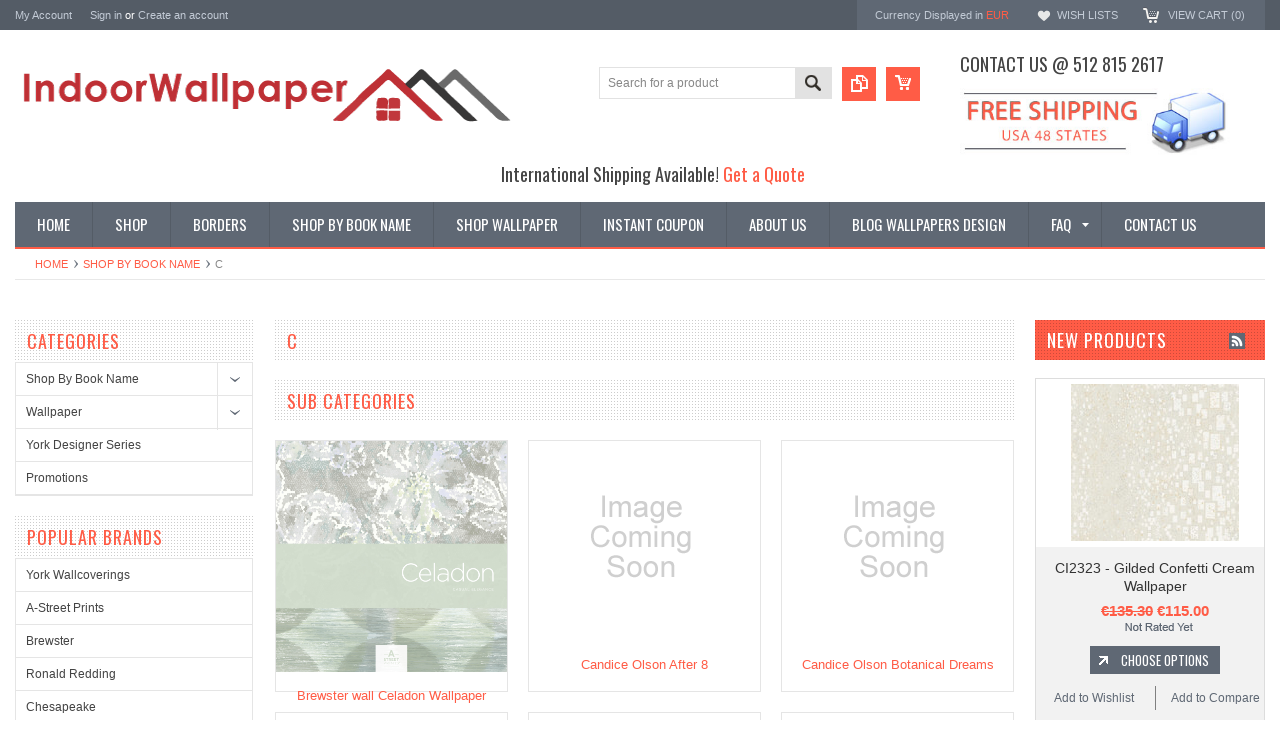

--- FILE ---
content_type: text/html; charset=UTF-8
request_url: https://www.indoorwallpaper.com/c/?setCurrencyId=2
body_size: 17397
content:
<!DOCTYPE html PUBLIC "-//W3C//DTD XHTML 1.0 Transitional//EN" "http://www.w3.org/TR/xhtml1/DTD/xhtml1-transitional.dtd">
<html xmlns="http://www.w3.org/1999/xhtml">
    <head>
    <!--[if lt IE 7]> <html xml:lang="en" lang="en" class="no-js lt-ie9 lt-ie8 lt-ie7" lang="en"> <![endif]-->
    <!--[if IE 7]>    <html xml:lang="en" lang="en" class="no-js lt-ie9 lt-ie8" lang="en"> <![endif]-->
    <!--[if IE 8]>    <html xml:lang="en" lang="en" class="no-js lt-ie9" lang="en"> <![endif]-->
    <!--[if IE 9]>    <html xml:lang="en" lang="en" class="no-js ie9" lang="en"> <![endif]-->
    <!--[if gt IE 8]><!-->
    <html xml:lang="en" lang="en" class="no-js" lang="en">
        <!--<![endif]-->
        
        
        
        <title>Shop By Book Name - C - Page 1 - Indoorwallpaper.com</title>
        
        <meta http-equiv="Content-Type" content="text/html; charset=UTF-8" />
        <meta name="description" content="" />
        <meta name="keywords" content="" />
        
        <link rel='canonical' href='https://indoorwallpaper.com/c/' />
        <link rel='next' href='https://indoorwallpaper.com/c/?page=2' />
        
        
        <meta http-equiv="Content-Script-Type" content="text/javascript" />
        <meta http-equiv="Content-Style-Type" content="text/css" />
        
        <!-- Mobile viewport optimized: h5bp.com/viewport -->
        <meta name="viewport" content="width=device-width, initial-scale=1, maximum-scale=1">
        <meta http-equiv="X-UA-Compatible" content="IE=edge,chrome=1">
        
        <link href='//fonts.googleapis.com/css?family=Oswald:400,300,700' rel='stylesheet' type='text/css'>
        
        <link rel="shortcut icon" href="https://cdn10.bigcommerce.com/s-9qugz4w/product_images/fuschia-flower-transparent-background-free-0350-100431222.png" />
        
        <!-- begin: js page tag -->
        <script language="javascript" type="text/javascript">//<![CDATA[
        (function(){
            // this happens before external dependencies (and dom ready) to reduce page flicker
            var node, i;
            for (i = window.document.childNodes.length; i--;) {
                node = window.document.childNodes[i];
                if (node.nodeName == 'HTML') {
                    node.className += ' javascript';
                }
            }
        })();
    //]]></script>
        <!-- end: js page tag -->
        <link href="https://cdn10.bigcommerce.com/r-cf8dc1a36e37ca22115036b22a6b2976a6384be1/themes/Sammot/Styles/uniform.default.css" media="all" type="text/css" rel="stylesheet" />
        <link href="https://cdn9.bigcommerce.com/r-50b4fa8997ce43839fb9457331bc39687cd8345a/themes/__master/Styles/styles.css" type="text/css" rel="stylesheet" /><link href="https://cdn9.bigcommerce.com/s-9qugz4w/templates/__custom/Styles/styles.css?t=1690603297" media="all" type="text/css" rel="stylesheet" />
<link href="https://cdn9.bigcommerce.com/r-cf8dc1a36e37ca22115036b22a6b2976a6384be1/themes/Sammot/Styles/iselector.css" media="all" type="text/css" rel="stylesheet" />
<link href="https://cdn9.bigcommerce.com/r-cf8dc1a36e37ca22115036b22a6b2976a6384be1/themes/Sammot/Styles/flexslider.css" media="all" type="text/css" rel="stylesheet" />
<link href="https://cdn9.bigcommerce.com/r-cf8dc1a36e37ca22115036b22a6b2976a6384be1/themes/Sammot/Styles/slide-show.css" media="all" type="text/css" rel="stylesheet" />
<link href="https://cdn9.bigcommerce.com/r-cf8dc1a36e37ca22115036b22a6b2976a6384be1/themes/Sammot/Styles/styles-slide-show.css" media="all" type="text/css" rel="stylesheet" />
<link href="https://cdn9.bigcommerce.com/r-cf8dc1a36e37ca22115036b22a6b2976a6384be1/themes/Sammot/Styles/social.css" media="all" type="text/css" rel="stylesheet" />
<link href="https://cdn9.bigcommerce.com/s-9qugz4w/templates/__custom/Styles/white.css?t=1690603297" media="all" type="text/css" rel="stylesheet" />
<!--[if IE]><link href="https://cdn9.bigcommerce.com/r-cf8dc1a36e37ca22115036b22a6b2976a6384be1/themes/Sammot/Styles/ie.css" media="all" type="text/css" rel="stylesheet" /><![endif]-->
<link href="https://cdn9.bigcommerce.com/s-9qugz4w/templates/__custom/Styles/custom.css?t=1690603297" type="text/css" rel="stylesheet" /><link href="https://cdn9.bigcommerce.com/r-8aad5f624241bf0bfd9e4b02f99944e01159441b/javascript/jquery/plugins/imodal/imodal.css" type="text/css" rel="stylesheet" /><link href="https://cdn9.bigcommerce.com/r-50b4fa8997ce43839fb9457331bc39687cd8345a/themes/__master/Styles/product.attributes.css" type="text/css" rel="stylesheet" /><link href="https://cdn9.bigcommerce.com/r-8aad5f624241bf0bfd9e4b02f99944e01159441b/javascript/jquery/themes/cupertino/ui.all.css" type="text/css" rel="stylesheet" /><link href="https://cdn9.bigcommerce.com/r-cf8dc1a36e37ca22115036b22a6b2976a6384be1/themes/Sammot/Styles/product.quickview.css" type="text/css" rel="stylesheet" /><link href="https://cdn9.bigcommerce.com/r-8aad5f624241bf0bfd9e4b02f99944e01159441b/javascript/superfish/css/store.css" type="text/css" rel="stylesheet" />
        <!-- Include Media Css -->
        <link href="https://cdn10.bigcommerce.com/r-cf8dc1a36e37ca22115036b22a6b2976a6384be1/themes/Sammot/Styles/media.css" media="all" type="text/css" rel="stylesheet" />
        
        <!-- Tell the browsers about our RSS feeds -->
        <link rel="alternate" type="application/rss+xml" title="New Products in C (RSS 2.0)" href="https://indoorwallpaper.com/rss.php?categoryid=251&amp;type=rss" />
<link rel="alternate" type="application/atom+xml" title="New Products in C (Atom 0.3)" href="https://indoorwallpaper.com/rss.php?categoryid=251&amp;type=atom" />
<link rel="alternate" type="application/rss+xml" title="Popular Products in C (RSS 2.0)" href="https://indoorwallpaper.com/rss.php?action=popularproducts&amp;categoryid=251&amp;type=rss" />
<link rel="alternate" type="application/atom+xml" title="Popular Products in C (Atom 0.3)" href="https://indoorwallpaper.com/rss.php?action=popularproducts&amp;categoryid=251&amp;type=atom" />
<link rel="alternate" type="application/rss+xml" title="Latest News (RSS 2.0)" href="https://www.indoorwallpaper.com/rss.php?action=newblogs&amp;type=rss" />
<link rel="alternate" type="application/atom+xml" title="Latest News (Atom 0.3)" href="https://www.indoorwallpaper.com/rss.php?action=newblogs&amp;type=atom" />
<link rel="alternate" type="application/rss+xml" title="New Products (RSS 2.0)" href="https://www.indoorwallpaper.com/rss.php?type=rss" />
<link rel="alternate" type="application/atom+xml" title="New Products (Atom 0.3)" href="https://www.indoorwallpaper.com/rss.php?type=atom" />
<link rel="alternate" type="application/rss+xml" title="Popular Products (RSS 2.0)" href="https://www.indoorwallpaper.com/rss.php?action=popularproducts&amp;type=rss" />
<link rel="alternate" type="application/atom+xml" title="Popular Products (Atom 0.3)" href="https://www.indoorwallpaper.com/rss.php?action=popularproducts&amp;type=atom" />

        
        <!-- Include visitor tracking code (if any) -->
        <!-- Start Tracking Code for analytics_googleanalytics -->

<script>
  (function(i,s,o,g,r,a,m){i['GoogleAnalyticsObject']=r;i[r]=i[r]||function(){
  (i[r].q=i[r].q||[]).push(arguments)},i[r].l=1*new Date();a=s.createElement(o),
  m=s.getElementsByTagName(o)[0];a.async=1;a.src=g;m.parentNode.insertBefore(a,m)
  })(window,document,'script','//www.google-analytics.com/analytics.js','ga');

  ga('create', 'UA-50538509-1', 'auto');
  ga('send', 'pageview');
ga('require', 'ecommerce', 'ecommerce.js');

    function trackEcommerce() {
    this._addTrans = addTrans;
    this._addItem = addItems;
    this._trackTrans = trackTrans;
    }
    function addTrans(orderID,store,total,tax,shipping,city,state,country) {
    ga('ecommerce:addTransaction', {
        'id': orderID,
        'affiliation': store,
        'revenue': total,
        'tax': tax,
        'shipping': shipping,
        'city': city,
        'state': state,
        'country': country
    });
    }
    function addItems(orderID,sku,product,variation,price,qty) {
    ga('ecommerce:addItem', {
        'id': orderID,
        'sku': sku,
        'name': product,
        'category': variation,
        'price': price,
        'quantity': qty
    });
    }
    function trackTrans() {
        ga('ecommerce:send');
    }
    var pageTracker = new trackEcommerce();
</script>
<meta name="google-site-verification" content="x_Ew_rYjvdcKRT8oXiWm1MMH6kDgRMHCHxZCVBDU454" />

<meta name="google-site-verification" content="ZqycOYSqfhQ7GJY7UIanyP9CfUe7a7rZLN8gqUUDCWc" />

<!-- End Tracking Code for analytics_googleanalytics -->

<!-- Start Tracking Code for analytics_siteverification -->

<meta name="google-site-verification" content="ZqycOYSqfhQ7GJY7UIanyP9CfUe7a7rZLN8gqUUDCWc" />
<meta name="p:domain_verify" content="5e80e861a54ef5d1b2ceebd757167f82"/>
<!-- Pinterest Tag -->
<script>
!function(e){if(!window.pintrk){window.pintrk = function () {
window.pintrk.queue.push(Array.prototype.slice.call(arguments))};var
  n=window.pintrk;n.queue=[],n.version="3.0";var
  t=document.createElement("script");t.async=!0,t.src=e;var
  r=document.getElementsByTagName("script")[0];
  r.parentNode.insertBefore(t,r)}}("https://s.pinimg.com/ct/core.js");
pintrk('load', '2612504818206', {em: '<user_email_address>'});
pintrk('page');
</script>
<noscript>
<img height="1" width="1" style="display:none;" alt=""
  src="https://ct.pinterest.com/v3/?event=init&tid=2612504818206&pd[em]=<hashed_email_address>&noscript=1" />
</noscript>
<!-- end Pinterest Tag -->
<meta name="p:domain_verify" content="5e80e861a54ef5d1b2ceebd757167f82"/>
<script>  
   window.uetq = window.uetq || [];  
   window.uetq.push ('event', '', {'revenue_value': %%ORDER_AMOUNT%%});  
</script>

<!-- End Tracking Code for analytics_siteverification -->

<!-- Start Tracking Code for analytics_visualwebsiteoptimizer -->

<meta name="p:domain_verify" content="b58a0d450c7a1dd71dfafc9a6d7bbbe2"/>
<meta name="google-site-verification" content="eFNV2XvXTRmql1wAMYEkvqB-hFhBw-gWlsJI3bMsdEs" />
<meta name="msvalidate.01" content="C7EA64CABD99382B28E990C07346896B" />


			
<script data-cfasync="false">
window.ju_num="FB2E47D5-4604-4E2B-95A3-2DD8F3DA0291";
window.ju_rev = %%ORDER_AMOUNT%%;
window.ju_orderid = '%%ORDER_ID%%';
window.asset_host='//cdn.justuno.com/';(function() {var s=document.createElement('script');s.type='text/javascript';s.async=true;s.src=asset_host+'cvs.js';var x=document.getElementsByTagName('script')[0];x.parentNode.insertBefore(s,x);})();
</script>
		

<!-- End Tracking Code for analytics_visualwebsiteoptimizer -->


        
        
        
        
        
        <script type="text/javascript" src="https://ajax.googleapis.com/ajax/libs/jquery/1.7.2/jquery.min.js"></script>
        <script type="text/javascript" src="https://cdn10.bigcommerce.com/r-8aad5f624241bf0bfd9e4b02f99944e01159441b/javascript/menudrop.js?"></script>
        <script type="text/javascript" src="https://cdn10.bigcommerce.com/r-cf8dc1a36e37ca22115036b22a6b2976a6384be1/themes/Sammot/js/common.js?"></script>
        <script type="text/javascript" src="https://cdn10.bigcommerce.com/r-8aad5f624241bf0bfd9e4b02f99944e01159441b/javascript/iselector.js?"></script>
        <script type="text/javascript" src="https://cdn10.bigcommerce.com/r-8aad5f624241bf0bfd9e4b02f99944e01159441b/javascript/jquery/plugins/jquery.flexslider.js"></script>
        <script src="https://cdn10.bigcommerce.com/r-8aad5f624241bf0bfd9e4b02f99944e01159441b/javascript/viewport.js??"></script>
        
        <!-- Template bespoke js -->
        <script type="text/javascript" src="https://cdn10.bigcommerce.com/r-cf8dc1a36e37ca22115036b22a6b2976a6384be1/themes/Sammot/js/jquery.autobox.js"></script>
        <script type="text/javascript" src="https://cdn10.bigcommerce.com/r-cf8dc1a36e37ca22115036b22a6b2976a6384be1/themes/Sammot/js/jquery.uniform.min.js"></script>
        <script type="text/javascript" src="https://cdn10.bigcommerce.com/r-cf8dc1a36e37ca22115036b22a6b2976a6384be1/themes/Sammot/js/init.js"></script>
        
        
        <script type="text/javascript" src="https://cdn10.bigcommerce.com/r-cf8dc1a36e37ca22115036b22a6b2976a6384be1/themes/Sammot/js/imagesLoaded.js"></script>
        
        <script type="text/javascript" src="https://cdn10.bigcommerce.com/r-cf8dc1a36e37ca22115036b22a6b2976a6384be1/themes/Sammot/js/jquery.cycle2.min.js"></script>
        <script type="text/javascript" src="https://cdn10.bigcommerce.com/r-cf8dc1a36e37ca22115036b22a6b2976a6384be1/themes/Sammot/js/site.js"></script>
        
        <script type="text/javascript">
            //<![CDATA[
    config.ShopPath = 'https://www.indoorwallpaper.com';
    config.AppPath = ''; // BIG-8939: Deprecated, do not use.
    if(jQuery(window).width()>767)
    config.FastCart = 0;
else
config.FastCart = 0;

    var ThumbImageWidth = '168';
    var ThumbImageHeight = '168';
    //]]>
        </script>
        
<script type="text/javascript" src="https://cdn9.bigcommerce.com/r-8aad5f624241bf0bfd9e4b02f99944e01159441b/javascript/jquery/plugins/imodal/imodal.js"></script>
<script type="text/javascript" src="https://cdn9.bigcommerce.com/r-8aad5f624241bf0bfd9e4b02f99944e01159441b/javascript/jquery/plugins/jqueryui/1.8.18/jquery-ui.min.js"></script>
<script type="text/javascript" src="https://cdn9.bigcommerce.com/r-8aad5f624241bf0bfd9e4b02f99944e01159441b/javascript/quickview.js"></script><script type="text/javascript">
(function () {
    var xmlHttp = new XMLHttpRequest();

    xmlHttp.open('POST', 'https://bes.gcp.data.bigcommerce.com/nobot');
    xmlHttp.setRequestHeader('Content-Type', 'application/json');
    xmlHttp.send('{"store_id":"657892","timezone_offset":"-5","timestamp":"2026-01-24T01:55:39.98202600Z","visit_id":"94ef3dc8-183d-471f-989f-f8a173a8ae1a","channel_id":1}');
})();
</script>
<script type="text/javascript" src="https://checkout-sdk.bigcommerce.com/v1/loader.js" defer></script>
<script type="text/javascript">
var BCData = {};
</script>

        <script type="text/javascript" src="https://cdn9.bigcommerce.com/r-8aad5f624241bf0bfd9e4b02f99944e01159441b/javascript/quicksearch.js"></script>
        
    </head>
        

    <body id="category-page" class="CategoryPage">
        <div id="Container">
            <meta name="google-site-verification" content="Mm1-oWMvNkKNgqzgoTOpAVBbGTubaOkKdkwJuEzLm2M" />

<div id="AjaxLoading"><img src="https://cdn9.bigcommerce.com/s-9qugz4w/templates/__custom/images/ajax-loader.gif?t=1690603297" alt="" />&nbsp; Loading... Please wait...</div>





<div id="TopMenu">
    <div class="Inner">
        <ul>
            <!--li><div class="phoneIcon">512 815 2617</div></li-->
            <li style="" class="HeaderLiveChat">
                
            </li>
            
            <li style="display:" class="First"><a href="https://www.indoorwallpaper.com/account.php">My Account</a>&nbsp;</li>
            <li style="display:">
                <div class="accLink">
                    <a href='https://www.indoorwallpaper.com/login.php' onclick=''>Sign in</a> or <a href='https://www.indoorwallpaper.com/login.php?action=create_account' onclick=''>Create an account</a>
                </div>
            </li>
        </ul>
        <div class="FloatRight">
            <div class="currency-converter">
                <p>Currency Displayed in <span class="selCurr"></span></p>    
                
<div class="Block Moveable Panel CurrencyChooser" id="SideCurrencySelector">
	<!-- <div class="currency-info">All prices are in <span title='Euro'>EUR</span></div><div id="change-currency">Change</div> -->
	<h2>Currency Converter</h2>
	
	<div class="selected-currency">
		<div class="clear"></div>
	</div>
	
	<div class="BlockContent">
	<dl class="CurrencyList">
			<dd class="ChooseCurrencyBox" style="border-bottom: 0px;">
		<a href="/c/?setCurrencyId=1" class="">
			<span class="Flag"><img src="https://cdn10.bigcommerce.com/s-9qugz4w/lib/flags/us.gif" border="0" alt="" role="presentation" /></span>
			<span class="Text">US Dollar</span>
		</a>
	</dd>	<dd class="ChooseCurrencyBox" style="border-bottom: 0px;">
		<a href="/c/?setCurrencyId=2" class="Sel">
			<span class="Flag"><img src="https://cdn10.bigcommerce.com/s-9qugz4w/lib/flags/regions/eu.gif" border="0" alt="" role="presentation" /></span>
			<span class="Text">Euro</span>
		</a>
	</dd>	<dd class="ChooseCurrencyBox" style="border-bottom: 0px;">
		<a href="/c/?setCurrencyId=4" class="">
			<span class="Flag"><img src="https://cdn10.bigcommerce.com/s-9qugz4w/lib/flags/au.gif" border="0" alt="" role="presentation" /></span>
			<span class="Text">Australian Dollar</span>
		</a>
	</dd>	<dd class="ChooseCurrencyBox" style="border-bottom: 0px;">
		<a href="/c/?setCurrencyId=5" class="">
			<span class="Flag"><img src="https://cdn10.bigcommerce.com/s-9qugz4w/lib/flags/gb.gif" border="0" alt="" role="presentation" /></span>
			<span class="Text">British Pound</span>
		</a>
	</dd>	<dd class="ChooseCurrencyBox" style="border-bottom: 0px;">
		<a href="/c/?setCurrencyId=6" class="">
			<span class="Flag"><img src="https://cdn10.bigcommerce.com/s-9qugz4w/lib/flags/ca.gif" border="0" alt="" role="presentation" /></span>
			<span class="Text">Canadian</span>
		</a>
	</dd>
	</dl>
	</div>
</div>

            </div><!-- currency-converter -->                
            <div style="display:" class="wishLink"><a href="https://www.indoorwallpaper.com/wishlist.php">Wish Lists</a></div>
            <div style="display:" class="CartLink"><a href="https://www.indoorwallpaper.com/cart.php">View Cart (<span class="item">0</span>) </a></div>
        </div>
        <div class="clear"></div>
    </div><!-- Inner -->
</div><!-- TopMenu -->    
<div class="mobileView">
    <div class="togglemenucover">
        <a href="javascript:void(0);" class="togglemenu" alt="Toggle Top Menu" title="Toggle Top Menu">Toggle Top Menu</a>
    </div>
</div>

<script>
    if(jQuery(window).width() > 767){                
           
            
        }
    else
    {
    jQuery(".togglemenu").click(function(){
    jQuery(".togglemenu").toggleClass("Active");
    jQuery("#TopMenu").slideToggle();
    });
    }       
    
</script>

    
<div id="Outer" class="compare">
    <div id="Header">
        <div id="Logo">
           
            <a href="https://www.indoorwallpaper.com/"><img src="/product_images/indoorwallpaper_web_1415412473__48130.png" border="0" id="LogoImage" alt="Indoorwallpaper.com" /></a>

        </div>
        <div id="shippingbanner">
            <h3>Contact us @ 512 815 2617</h3>
            <img src="/content/images/shipping_banner.jpg"/>
          <meta name="p:domain_verify" content="5e80e861a54ef5d1b2ceebd757167f82"/>
        </div>
        <a href="#" id="quickcartview" title="View Cart"><img src="https://cdn10.bigcommerce.com/s-9qugz4w/templates/__custom/images/icon_cart.png?t=1690603297" /></a>
        <a href="#" id="compareview" title="Compare Product"><img src="https://cdn10.bigcommerce.com/s-9qugz4w/templates/__custom/images/icon_compare.png?t=1690603297" /></a>
        <div id="SearchForm">
    <form action="https://www.indoorwallpaper.com/search.php" method="get" onsubmit="return check_small_search_form()">
        <label for="search_query">Search</label>
        <input type="text" name="search_query" id="search_query" class="Textbox autobox" value="Search for a product" />
        <button class="btn" type="submit"><span>Search</span></button>
    </form>
    
</div>            
            
    
            

<script type="text/javascript">
    var QuickSearchAlignment = 'right';
    var QuickSearchWidth = '260px';
    lang.EmptySmallSearch = "You forgot to enter some search keywords.";
</script>

        <div id="intl-shipping"> International Shipping Available!  <i class="fa fa-globe"></i><a href="/get-a-quote/"> Get a Quote </a></div>
        <div class="mobileView">
            <a href="javascript:void(0);" class="menuIcon ">Main Navigation</a>
        </div>
        <div class="clear"></div>
        <div id="HeaderLower" class="clearfix">
            <div class="Block" >
                <div class="Block Panel BlockContent" id="Menu">
                    <ul>
                        <li class=""><a href="https://www.indoorwallpaper.com/"><span>Home</span></a></li>
                    </ul>
                </div>
            </div>
            <div class="PagesMenu Block" id="PagesMenu">
    <h2>Pages</h2>
    <div class="Panel BlockContent" id="Menu">
        <ul class="sf-menu">
            <li class="First"><a href="https://www.indoorwallpaper.com/"><span>Home</span></a></li>
            <li class=" ">
    <a href="/#"><span>Shop</span></a>
    
</li><li class=" ">
    <a href="https://www.indoorwallpaper.com/borders/"><span>Borders</span></a>
    
</li><li class=" ">
    <a href="http://www.indoorwallpaper.com/shop-by-book-name"><span>Shop By Book Name</span></a>
    
</li><li class=" ">
    <a href="http://www.indoorwallpaper.com/brands/"><span>Shop Wallpaper</span></a>
    
</li><li class=" ">
    <a href="http://www.indoorwallpaper.com/promotions/"><span>Instant Coupon</span></a>
    
</li><li class=" ">
    <a href="https://indoorwallpaper.com/about-us/"><span>About Us</span></a>
    
</li><li class=" ">
    <a href="https://indoorwallpaper.com/blog/"><span>Blog Wallpapers Design</span></a>
    
</li><li class="HasSubMenu ">
    <a href="https://indoorwallpaper.com/faq/"><span>FAQ</span></a>
    <ul>
	<li><a href="https://indoorwallpaper.com/wallpaper-calculator/">Wallpaper Calculator</a></li><li><a href="https://indoorwallpaper.com/pages/wallpaper-video-transcript.html">Wallpaper Video Transcript</a></li><li><a href="https://indoorwallpaper.com/how-to-remove-wallpaper/">How to Remove Wallpaper</a></li><li><a href="https://indoorwallpaper.com/premium-materials/">                                              Premium Materials</a></li><li><a href="https://indoorwallpaper.com/secure-shopping/">Secure Shopping</a></li><li><a href="https://indoorwallpaper.com/shipping-delivery-returns-policy/">Shipping/Delivery &amp; Returns Policy</a></li><li><a href="https://indoorwallpaper.com/wallpaper-buying-guide/">Wallpaper Buying Guide</a></li><li><a href="https://indoorwallpaper.com/pages/a-few-ideas-to-get-you-started.html">A Few Ideas to Get You Started:</a></li>
</ul>
</li><li class=" ">
    <a href="https://indoorwallpaper.com/contact-us/"><span>Contact Us</span></a>
    
</li>
            
        </ul>
    </div>
</div>


        </div><!-- HeaderLower -->
    </div><!-- #Header -->
    <script>
        jQuery(document).ready(function(){
        if(jQuery(".Left #SideAccountMenu").length)jQuery("body").addClass("AccountPage");
        });
    </script>
    <div id="google_translate_element"></div><script type="text/javascript">
function googleTranslateElementInit() {
  new google.translate.TranslateElement({pageLanguage: 'en', layout: google.translate.TranslateElement.FloatPosition.BOTTOM_LEFT}, 'google_translate_element');
}
</script><script type="text/javascript" src="//translate.google.com/translate_a/element.js?cb=googleTranslateElementInit"></script>
 <script type="text/javascript">
  (function e(){
    if(typeof yotpo==='undefined') {
        var e=document.createElement("script");e.type="text/javascript",e.async=true,e.src="//staticw2.yotpo.com//widget.js";var t=document.getElementsByTagName("script")[0];t.parentNode.insertBefore(e,t)
    }
    else {
        yotpo.initialized=false;yotpo.init();
    }
  })();
</script>
<div class="yotpo bottomLine"
  data-product-id=""
  data-url="">
</div>
  
        
            <div id="Wrapper">
                				<div class="Block Moveable Panel Breadcrumb" id="CategoryBreadcrumb" >
					<ul>
						<li><a href="https://www.indoorwallpaper.com/">Home</a></li>
						<li><a href="https://indoorwallpaper.com/shop-by-book-name">Shop By Book Name</a></li><li>C</li>
					</ul>
					
				</div>
                <div class="Content Widest" id="LayoutColumn2">
                    <div class="Left">
                                        <div class="CategoryList Block" id="SideCategoryList">
                    <h2>Categories</h2>
                    <div class="SideCategoryListFlyout BlockContent">
                        <ul class="sf-menu sf-vertical">
<li><a href="https://www.indoorwallpaper.com/shop-by-book-name">Shop By Book Name</a><ul>
<li><a href="https://www.indoorwallpaper.com/a/">A</a><ul>
<li><a href="https://www.indoorwallpaper.com/a-street-prints-1/">A-Street Prints</a></li>
<li><a href="https://www.indoorwallpaper.com/advantage-bath/">Advantage Bath</a></li>
<li><a href="https://www.indoorwallpaper.com/ami/">Ami</a></li>
<li><a href="https://www.indoorwallpaper.com/anaglypta-xii-1/">Anaglypta XII</a></li>
<li><a href="https://www.indoorwallpaper.com/antonina-vella-bohemian-luxe-wallpaper/">Antonina Vella Bohemian Luxe Wallpaper</a></li>
<li><a href="https://www.indoorwallpaper.com/antonina-vella-collections/">Antonina Vella Collections</a></li>
<li><a href="https://www.indoorwallpaper.com/antonina-vella-deco/">Antonina Vella Deco</a></li>
<li><a href="https://www.indoorwallpaper.com/antonina-vella-jardin/">Antonina Vella Jardin</a></li>
<li><a href="https://www.indoorwallpaper.com/antonina-vella-modern-metals/">Antonina Vella Modern Metals</a></li>
<li><a href="https://www.indoorwallpaper.com/antonina-vella-modern-metals-second-edition/">Antonina Vella Modern Metals Second Edition</a></li>
<li><a href="https://www.indoorwallpaper.com/antonina-vella-natural-opalescence/">Antonina Vella Natural Opalescence</a></li>
<li><a href="https://www.indoorwallpaper.com/antonina-vella-natural-opalesence-wallpaper/">Antonina Vella Natural Opalesence wallpaper</a></li>
<li><a href="https://www.indoorwallpaper.com/art-texture-vol-ii-wallpaper/">Art &amp; Texture Vol II wallpaper</a></li>
<li><a href="https://www.indoorwallpaper.com/artifacts/">Artifacts</a></li>
<li><a href="https://www.indoorwallpaper.com/artisan-digest/">Artisan Digest</a></li>
<li><a href="https://www.indoorwallpaper.com/artiste-wallpaper/">Artiste wallpaper</a></li>
<li><a href="https://www.indoorwallpaper.com/artistic-abstracts/">Artistic Abstracts</a></li>
<li><a href="https://www.indoorwallpaper.com/artistry/">Artistry</a></li>
<li><a href="https://www.indoorwallpaper.com/arts-and-craft/">Arts and Craft</a></li>
<li><a href="https://www.indoorwallpaper.com/ashford-house-tropical/">Ashford House Tropical</a></li>
<li><a href="https://www.indoorwallpaper.com/ashford-house-white/">Ashford House white</a></li>
<li><a href="https://www.indoorwallpaper.com/atelier/">Atelier</a></li>
<li><a href="https://www.indoorwallpaper.com/azmaara/">Azmaara</a></li>
<li><a href="https://www.indoorwallpaper.com/brewster-home-fashion/">Brewster Home Fashion</a></li>
<li><a href="https://www.indoorwallpaper.com/dazzling-dimensions-volume-ii/">Dazzling Dimensions Volume II</a></li>
<li><a href="https://www.indoorwallpaper.com/advantage-bali/">Advantage Bali</a></li>
<li><a href="https://www.indoorwallpaper.com/arlington-wallpaper/">Arlington wallpaper </a></li>
<li><a href="https://www.indoorwallpaper.com/american-classics-wallpaper/">American Classics wallpaper</a></li>
<li><a href="https://www.indoorwallpaper.com/arbor-rose-wallpaper/">Arbor Rose wallpaper</a></li>
<li><a href="https://www.indoorwallpaper.com/artistic-illusion-wallpaper/">Artistic Illusion wallpaper </a></li>
<li><a href="https://www.indoorwallpaper.com/ashford-geometrics-wallpaper/">Ashford Geometrics wallpaper</a></li>
<li><a href="https://www.indoorwallpaper.com/ashford-house-black-white-wallpaper/">Ashford House Black &amp; White wallpaper</a></li>
<li><a href="https://www.indoorwallpaper.com/ashford-house-blooms-wallpaper/">Ashford House Blooms wallpaper </a></li>
<li><a href="https://www.indoorwallpaper.com/ashford-house-toiles-wallpaper/">Ashford House Toiles wallpaper</a></li>
<li><a href="https://www.indoorwallpaper.com/ashford-stripes-wallpaper/">Ashford Stripes wallpaper</a></li>

</ul>
</li>
<li><a href="https://www.indoorwallpaper.com/b/">B</a><ul>
<li><a href="https://www.indoorwallpaper.com/birch-sparrow/">Birch &amp; Sparrow</a></li>
<li><a href="https://www.indoorwallpaper.com/black-white/">Black &amp; White</a></li>
<li><a href="https://www.indoorwallpaper.com/black-and-white-resource-library/">Black and White Resource Library</a></li>
<li><a href="https://www.indoorwallpaper.com/blooms/">Blooms</a></li>
<li><a href="https://www.indoorwallpaper.com/beige-and-natural/">Beige and Natural</a></li>
<li><a href="https://www.indoorwallpaper.com/wallpaper-4/">Blues II</a></li>
<li><a href="https://www.indoorwallpaper.com/background-stripes-wallpaper/">Background &amp; Stripes wallpaper</a></li>
<li><a href="https://www.indoorwallpaper.com/brothers-and-sisters-v/">Brothers and Sisters V</a></li>
<li><a href="https://www.indoorwallpaper.com/black-light-wallpaper/">Black &amp; Light Wallpaper</a></li>
<li><a href="https://www.indoorwallpaper.com/bath-bath-bath-iv-wallpaper/">Bath Bath Bath IV wallpaper</a></li>
<li><a href="https://www.indoorwallpaper.com/beyond-basics-wallpaper/">Beyond Basics wallpaper</a></li>
<li><a href="https://www.indoorwallpaper.com/boys-rock-wallpaper/">Boy&#039;s Rock wallpaper</a></li>
<li><a href="https://www.indoorwallpaper.com/bradford-1/">Bradford</a></li>
<li><a href="https://www.indoorwallpaper.com/brandywine-wallpaper/">Brandywine Wallpaper</a></li>
<li><a href="https://www.indoorwallpaper.com/brilliance-wallpaper/">Brilliance wallpaper</a></li>
<li><a href="https://www.indoorwallpaper.com/brocade-wallpaper/">Brocade wallpaper</a></li>
<li><a href="https://www.indoorwallpaper.com/buckingham-wallpaper/">Buckingham wallpaper</a></li>

</ul>
</li>
<li><a href="https://www.indoorwallpaper.com/c/">C</a><ul>
<li><a href="https://www.indoorwallpaper.com/brewster-wall-celadon-wallpaper/">Brewster wall Celadon Wallpaper</a></li>
<li><a href="https://www.indoorwallpaper.com/candice-olson-after-8/">Candice Olson After 8</a></li>
<li><a href="https://www.indoorwallpaper.com/candice-olson-botanical-dreams/">Candice Olson Botanical Dreams</a></li>
<li><a href="https://www.indoorwallpaper.com/candice-olson-casual-elegance/">Candice Olson Casual Elegance</a></li>
<li><a href="https://www.indoorwallpaper.com/candice-olson-collections/">Candice Olson Collections</a></li>
<li><a href="https://www.indoorwallpaper.com/carol-benson-cobb-signature/">Carol Benson-Cobb Signature</a></li>
<li><a href="https://www.indoorwallpaper.com/candice-olson-artisan/">Candice Olson Artisan</a></li>
<li><a href="https://www.indoorwallpaper.com/candice-olson-embellished-collection/">Candice Olson Embellished Collection</a></li>
<li><a href="https://www.indoorwallpaper.com/candice-olson-luxury-finishes/">Candice Olson Luxury Finishes</a></li>
<li><a href="https://www.indoorwallpaper.com/catalina-1/">Catalina</a></li>
<li><a href="https://www.indoorwallpaper.com/coastal-calm/">Coastal Calm</a></li>
<li><a href="https://www.indoorwallpaper.com/cortina-iv/">Cortina IV</a></li>
<li><a href="https://www.indoorwallpaper.com/candice-olson-inspired-elegance-wallpaper/">Candice Olson Inspired Elegance Wallpaper</a></li>
<li><a href="https://www.indoorwallpaper.com/candice-olson-modern-luxe-yds113-wallpaper/">Candice Olson Modern Luxe YDS113 Wallpaper</a></li>
<li><a href="https://www.indoorwallpaper.com/candice-olson-shimmering-details-collection/">Candice Olson Shimmering Details Collection</a></li>
<li><a href="https://www.indoorwallpaper.com/carleton-wallpaper/">Carleton wallpaper</a></li>
<li><a href="https://www.indoorwallpaper.com/carte-blanche-wallpaper/">Carte Blanche Wallpaper</a></li>
<li><a href="https://www.indoorwallpaper.com/color-library-wallpaper/">Color Library Wallpaper</a></li>
<li><a href="https://www.indoorwallpaper.com/contempo-avd774-wallpaper/">Contempo AVD774 Wallpaper</a></li>

</ul>
</li>
<li><a href="https://www.indoorwallpaper.com/d/">D</a><ul>
<li><a href="https://www.indoorwallpaper.com/ronald-redding-wallpaper/">Ronald Redding Wallpaper</a></li>
<li><a href="https://www.indoorwallpaper.com/dazzling-dimensions-volume-ii-1/">Dazzling Dimensions Volume II</a></li>
<li><a href="https://www.indoorwallpaper.com/damask-resource-library/">Damask Resource Library</a></li>
<li><a href="https://www.indoorwallpaper.com/decorative-finishes-wallpaper/">Decorative Finishes Wallpaper</a></li>
<li><a href="https://www.indoorwallpaper.com/dimensional-effects-wallpaper/">Dimensional Effects Wallpaper</a></li>
<li><a href="https://www.indoorwallpaper.com/disney-kids/">Disney Kids</a></li>
<li><a href="https://www.indoorwallpaper.com/designer-damasks-wallpaper/">Designer Damasks Wallpaper</a></li>
<li><a href="https://www.indoorwallpaper.com/designer-resource-grasscloth-natural-wallpaper/">Designer Resource Grasscloth &amp; Natural Wallpaper</a></li>

</ul>
</li>
<li><a href="https://www.indoorwallpaper.com/e/">E</a><ul>
<li><a href="https://www.indoorwallpaper.com/echo-design-wallpaper/">Echo Design Wallpaper</a></li>
<li><a href="https://www.indoorwallpaper.com/echo-lake-lodge-wallpaper/">Echo Lake Lodge Wallpaper</a></li>
<li><a href="https://www.indoorwallpaper.com/eclipse/">Eclipse</a></li>
<li><a href="https://www.indoorwallpaper.com/elements-wallpaper/">Elements Wallpaper</a></li>
<li><a href="https://www.indoorwallpaper.com/earth-tones/">Earth Tones</a></li>

</ul>
</li>
<li><a href="https://www.indoorwallpaper.com/f/">F</a><ul>
<li><a href="https://www.indoorwallpaper.com/fresh-kitchen-wallpaper/">Fresh Kitchen Wallpaper</a></li>

</ul>
</li>
<li><a href="https://www.indoorwallpaper.com/g/">G</a><ul>
<li><a href="https://www.indoorwallpaper.com/gentle-manor-collection-wallpaper/">Gentle Manor Collection Wallpaper</a></li>
<li><a href="https://www.indoorwallpaper.com/gentlemens-quarters-1/">Gentlemens Quarters</a></li>
<li><a href="https://www.indoorwallpaper.com/geometric-resource-library/">Geometric Resource Library</a></li>
<li><a href="https://www.indoorwallpaper.com/grandmillennial/">Grandmillennial</a></li>
<li><a href="https://www.indoorwallpaper.com/grasscloth-resource-library/">Grasscloth Resource Library</a></li>
<li><a href="https://www.indoorwallpaper.com/grasscloth-wood-stone/">Grasscloth Wood &amp; Stone</a></li>
<li><a href="https://www.indoorwallpaper.com/greenhouse/">greenhouse</a></li>
<li><a href="https://www.indoorwallpaper.com/geometrie/">Geometrie</a></li>
<li><a href="https://www.indoorwallpaper.com/gold-leaf-wallpaper/">Gold Leaf Wallpaper</a></li>
<li><a href="https://www.indoorwallpaper.com/global-chic-wallpaper/">Global Chic Wallpaper</a></li>
<li><a href="https://www.indoorwallpaper.com/glitterati-ii-wallpaper/">Glitterati II Wallpaper</a></li>
<li><a href="https://www.indoorwallpaper.com/graystone-estate-wallpaper/">Graystone Estate Wallpaper</a></li>

</ul>
</li>
<li><a href="https://www.indoorwallpaper.com/h/">H</a><ul>
<li><a href="https://www.indoorwallpaper.com/habitat/">Habitat</a></li>
<li><a href="https://www.indoorwallpaper.com/handcrafted-naturals/">Handcrafted Naturals</a></li>
<li><a href="https://www.indoorwallpaper.com/handpainted-ii-wallpaper/">Handpainted II Wallpaper</a></li>
<li><a href="https://www.indoorwallpaper.com/hidden-treasures-2/">Hidden Treasures 2</a></li>
<li><a href="https://www.indoorwallpaper.com/hide-and-seek/">Hide and Seek</a></li>
<li><a href="https://www.indoorwallpaper.com/houndstooth-wallpaper/">Houndstooth Wallpaper</a></li>

</ul>
</li>
<li><a href="https://www.indoorwallpaper.com/i/">I</a><ul>
<li><a href="https://www.indoorwallpaper.com/beige-naturals-1/">Beige &amp; Naturals</a></li>
<li><a href="https://www.indoorwallpaper.com/in-bloom-wallpaper/">In Bloom wallpaper</a></li>
<li><a href="https://www.indoorwallpaper.com/inspired-by-clolor-blues-ii/">Inspired By Clolor Blues II</a></li>
<li><a href="https://www.indoorwallpaper.com/inspired-by-color-shimmering-finishes/">Inspired By Color Shimmering Finishes</a></li>
<li><a href="https://www.indoorwallpaper.com/inspired-by-color-blue-wallpaper/">Inspired By Color Blue Wallpaper</a></li>
<li><a href="https://www.indoorwallpaper.com/inspired-by-color-borders-wallpaper/">Inspired By Color Borders Wallpaper</a></li>

</ul>
</li>
<li><a href="https://www.indoorwallpaper.com/j/">J</a><ul>
<li><a href="https://www.indoorwallpaper.com/jade-grasscloth-wallpaper/">Jade Grasscloth Wallpaper</a></li>

</ul>
</li>
<li><a href="https://www.indoorwallpaper.com/k/">K</a><ul>
<li><a href="https://www.indoorwallpaper.com/kismet-1/">Kismet</a></li>
<li><a href="https://www.indoorwallpaper.com/kitchen-bath-essentials/">Kitchen &amp; Bath Essentials</a></li>
<li><a href="https://www.indoorwallpaper.com/kitchen-bath-and-bed-resource-iv/">Kitchen, Bath and Bed Resource IV</a></li>
<li><a href="https://www.indoorwallpaper.com/18-karat-ii/">18 Karat II</a></li>

</ul>
</li>
<li><a href="https://www.indoorwallpaper.com/l/">L</a><ul>
<li><a href="https://www.indoorwallpaper.com/lemieux-et-cie/">Lemieux et Cie</a></li>
<li><a href="https://www.indoorwallpaper.com/luxury-wallpaper-2/">Luxury Wallpaper</a></li>
<li><a href="https://www.indoorwallpaper.com/loom/">Loom</a></li>
<li><a href="https://www.indoorwallpaper.com/lake-forest-lodge-wallpaper/">Lake Forest Lodge Wallpaper</a></li>

</ul>
</li>
<li><a href="https://www.indoorwallpaper.com/m/">M</a><ul>
<li><a href="https://www.indoorwallpaper.com/magnolia-home/">Magnolia Home</a></li>
<li><a href="https://www.indoorwallpaper.com/magnolia-home-4/">Magnolia Home 4</a></li>
<li><a href="https://www.indoorwallpaper.com/magnolia-home-artful-prints-patterns/">Magnolia Home Artful Prints &amp; Patterns</a></li>
<li><a href="https://www.indoorwallpaper.com/magnolia-home-high-performance/">Magnolia Home High Performance</a></li>
<li><a href="https://www.indoorwallpaper.com/missoni-pswp/">Missoni PSWP</a></li>
<li><a href="https://www.indoorwallpaper.com/missoni-4/">Missoni 4</a></li>
<li><a href="https://www.indoorwallpaper.com/magnolia-home-vol-ii/">Magnolia Home Vol. II</a></li>
<li><a href="https://www.indoorwallpaper.com/mid-century/">Mid Century</a></li>
<li><a href="https://www.indoorwallpaper.com/missoni-home/">Missoni Home</a></li>
<li><a href="https://www.indoorwallpaper.com/mixed-metals/">Mixed Metals</a></li>
<li><a href="https://www.indoorwallpaper.com/moonlight/">Moonlight</a></li>
<li><a href="https://www.indoorwallpaper.com/mirabelle/">Mirabelle</a></li>

</ul>
</li>
<li><a href="https://www.indoorwallpaper.com/n/">N</a><ul>
<li><a href="https://www.indoorwallpaper.com/natural-digest/">Natural Digest</a></li>
<li><a href="https://www.indoorwallpaper.com/nautical-living/">Nautical Living</a></li>
<li><a href="https://www.indoorwallpaper.com/new-origins/">New Origins</a></li>
<li><a href="https://www.indoorwallpaper.com/nuwallpaper-1/">NuWallpaper</a></li>

</ul>
</li>
<li><a href="https://www.indoorwallpaper.com/o/">O</a><ul>
<li><a href="https://www.indoorwallpaper.com/oxford/">Oxford</a></li>

</ul>
</li>
<li><a href="https://www.indoorwallpaper.com/p/">P</a><ul>
<li><a href="https://www.indoorwallpaper.com/kids-and-roommate/">Kids and Roommate</a></li>
<li><a href="https://www.indoorwallpaper.com/pip-iii/">Pip III</a></li>
<li><a href="https://www.indoorwallpaper.com/precision-wallpaper/">Precision Wallpaper</a></li>
<li><a href="https://www.indoorwallpaper.com/prism/">Prism</a></li>
<li><a href="https://www.indoorwallpaper.com/york-premium-peel-stick/">York Premium Peel + Stick</a></li>
<li><a href="https://www.indoorwallpaper.com/peel-stick-wallpaper/">Peel &amp; Stick Wallpaper</a></li>
<li><a href="https://www.indoorwallpaper.com/children-nursery-wallpaper/">Children &amp; Nursery Wallpaper</a></li>

</ul>
</li>
<li><a href="https://www.indoorwallpaper.com/q/">Q</a><ul>
<li><a href="https://www.indoorwallpaper.com/quietwall/">Quietwall</a></li>

</ul>
</li>
<li><a href="https://www.indoorwallpaper.com/r/">R</a><ul>
<li><a href="https://www.indoorwallpaper.com/reclaimed-wallpaper/">Reclaimed Wallpaper</a></li>
<li><a href="https://www.indoorwallpaper.com/rifle-paper-co-1/">Rifle Paper Co</a></li>
<li><a href="https://www.indoorwallpaper.com/rifle-paper-co-premium-peel-stick/">Rifle Paper Co. Premium Peel &amp; Stick</a></li>
<li><a href="https://www.indoorwallpaper.com/rifle-paper-co-second-edition/">Rifle Paper Co. Second Edition</a></li>
<li><a href="https://www.indoorwallpaper.com/ronald-redding-24-karat/">Ronald Redding 24 Karat</a></li>
<li><a href="https://www.indoorwallpaper.com/ronald-redding-designs-tea-garden/">Ronald Redding Designs Tea Garden</a></li>
<li><a href="https://www.indoorwallpaper.com/roommates/">RoomMates</a></li>

</ul>
</li>
<li><a href="https://www.indoorwallpaper.com/s/">S</a><ul>
<li><a href="https://www.indoorwallpaper.com/sand-dollar/">Sand Dollar</a></li>
<li><a href="https://www.indoorwallpaper.com/shangri-la-wallpaper/">Shangri La Wallpaper</a></li>
<li><a href="https://www.indoorwallpaper.com/signature-by-sarah-richardson/">Signature by Sarah Richardson</a></li>
<li><a href="https://www.indoorwallpaper.com/signature-texture-resource-library/">Signature Texture Resource Library</a></li>
<li><a href="https://www.indoorwallpaper.com/silhouettes/">Silhouettes</a></li>
<li><a href="https://www.indoorwallpaper.com/simply-farmhouse/">Simply Farmhouse</a></li>
<li><a href="https://www.indoorwallpaper.com/stripes-by-chesapeake-wallpaper/">Stripes By Chesapeake Wallpaper</a></li>
<li><a href="https://www.indoorwallpaper.com/symetrie-wallpaper/">Symetrie Wallpaper</a></li>
<li><a href="https://www.indoorwallpaper.com/silhouettes-wallpaper/">Silhouettes Wallpaper</a></li>
<li><a href="https://www.indoorwallpaper.com/sparkle-wallpaper/">Sparkle Wallpaper</a></li>
<li><a href="https://www.indoorwallpaper.com/suzani-wallpaper/">Suzani Wallpaper</a></li>

</ul>
</li>
<li><a href="https://www.indoorwallpaper.com/t/">T</a><ul>
<li><a href="https://www.indoorwallpaper.com/ronald-redding-traveler/">Ronald Redding Traveler</a></li>
<li><a href="https://www.indoorwallpaper.com/texture-portfolio-wallpaper/">Texture Portfolio Wallpaper</a></li>
<li><a href="https://www.indoorwallpaper.com/toiles-resource-library/">Toiles Resource Library</a></li>
<li><a href="https://www.indoorwallpaper.com/tropics-resource-library/">Tropics Resource Library</a></li>
<li><a href="https://www.indoorwallpaper.com/totally-for-kids-wallpaper/">Totally for Kids Wallpaper</a></li>

</ul>
</li>
<li><a href="https://www.indoorwallpaper.com/u/">U</a></li>
<li><a href="https://www.indoorwallpaper.com/v/">V</a><ul>
<li><a href="https://www.indoorwallpaper.com/vibe/">Vibe</a></li>
<li><a href="https://www.indoorwallpaper.com/vintage-rose-wallpaper/">Vintage Rose Wallpaper</a></li>

</ul>
</li>
<li><a href="https://www.indoorwallpaper.com/w/">W</a><ul>
<li><a href="https://www.indoorwallpaper.com/waters-edge-resource-library/">Water&#039;s Edge Resource Library</a></li>
<li><a href="https://www.indoorwallpaper.com/whisper-wallpaper/">Whisper Wallpaper</a></li>
<li><a href="https://www.indoorwallpaper.com/warner-textures-vol-iii-wallpaper/">Warner Textures Vol III wallpaper</a></li>
<li><a href="https://www.indoorwallpaper.com/watercolors-wallpaper/">Watercolors Wallpaper</a></li>
<li><a href="https://www.indoorwallpaper.com/whisper-prints-wallpaper/">Whisper Prints Wallpaper</a></li>

</ul>
</li>
<li><a href="https://www.indoorwallpaper.com/y/">Y</a><ul>
<li><a href="https://www.indoorwallpaper.com/yasmin-wallpaper/">Yasmin Wallpaper</a></li>

</ul>
</li>
<li><a href="https://www.indoorwallpaper.com/z/">Z</a></li>

</ul>
</li>
<li><a href="https://www.indoorwallpaper.com/wallpaper/">Wallpaper</a><ul>
<li><a href="https://www.indoorwallpaper.com/black-and-white-wallpaper/">Black and White wallpaper</a></li>
<li><a href="https://www.indoorwallpaper.com/children-and-nursery-wallpaper-1/">Children and Nursery Wallpaper</a></li>
<li><a href="https://www.indoorwallpaper.com/damasks-wallpaper/">Damasks Wallpaper</a></li>
<li><a href="https://www.indoorwallpaper.com/florals-flowers-wallpaper/">Florals &amp; Flowers Wallpaper</a></li>
<li><a href="https://www.indoorwallpaper.com/geometrics-wallpaper-1/">Geometrics Wallpaper</a></li>
<li><a href="https://www.indoorwallpaper.com/grasscloth-peel-stick-wallpaper/">Grasscloth Peel &amp; Stick wallpaper</a></li>
<li><a href="https://www.indoorwallpaper.com/high-performance-wallpaper/">high performance wallpaper</a></li>
<li><a href="https://www.indoorwallpaper.com/industrial-wallpaper/">Industrial Wallpaper</a></li>
<li><a href="https://www.indoorwallpaper.com/luxury-wallpaper/">Luxury Wallpaper</a></li>
<li><a href="https://www.indoorwallpaper.com/magnolia-home-5/">Magnolia Home</a></li>
<li><a href="https://www.indoorwallpaper.com/peel-and-stick-wallpaper/">Peel and Stick Wallpaper</a></li>
<li><a href="https://www.indoorwallpaper.com/stripes-wallpaper/">Stripes Wallpaper</a></li>
<li><a href="https://www.indoorwallpaper.com/texture-wallpaper/">Texture Wallpaper</a></li>
<li><a href="https://www.indoorwallpaper.com/tropical-wallpaper/">Tropical wallpaper</a></li>
<li><a href="https://www.indoorwallpaper.com/weaves/">Weaves</a></li>
<li><a href="https://www.indoorwallpaper.com/bathroom-wallpaper/">Bathroom Wallpaper</a></li>
<li><a href="https://www.indoorwallpaper.com/traditional-wallpaper/">Traditional Wallpaper</a></li>

</ul>
</li>
<li><a href="https://www.indoorwallpaper.com/york-designer-series-1/">York Designer Series</a></li>
<li><a href="https://www.indoorwallpaper.com/promotions/">Promotions</a></li>

</ul>

                        
                    </div>
                </div>
                
<script>
    jQuery("#SideCategoryList .category-list").addClass("treeview");
</script>
                        <div class="Block BrandList Moveable Panel" id="SideShopByBrand" style="display: ">
    <h2>Popular Brands</h2>
    <div class="BlockContent">
        <ul>
            	<li><a href="https://indoorwallpaper.com/brands/York-Wallcoverings.html">York Wallcoverings</a></li>	<li><a href="https://indoorwallpaper.com/brands/A%252dStreet-Prints.html">A-Street Prints</a></li>	<li><a href="https://indoorwallpaper.com/brands/Brewster.html">Brewster</a></li>	<li><a href="https://indoorwallpaper.com/ronald-redding/">Ronald Redding</a></li>	<li><a href="https://indoorwallpaper.com/brands/Chesapeake.html">Chesapeake</a></li>	<li><a href="https://indoorwallpaper.com/candice-olson/">Candice Olson</a></li>	<li><a href="https://indoorwallpaper.com/roommates-1/">RoomMates</a></li>	<li><a href="https://indoorwallpaper.com/brands/Kenneth-James.html">Kenneth James</a></li>	<li><a href="">Magnolia Home</a></li>	<li><a href="https://indoorwallpaper.com/brands/Beacon-House.html">Beacon House</a></li>
            <li><a href="https://indoorwallpaper.com/brands/"><strong>View All Brands</strong></a></li>
        </ul>
    </div>
</div>
                                        <div class="Block ShopByPrice Moveable Panel" id="SideCategoryShopByPrice" style="display:">
                    <h2>Shop by Price</h2>
                    <div class="BlockContent">
                        <ul class="treeview">
                            <li><a href="https://indoorwallpaper.com/c/?price_min=0&price_max=130&sort=featured" rel="nofollow"> €0.00 -  €109.93</a></li><li><a href="https://indoorwallpaper.com/c/?price_min=130&price_max=230&sort=featured" rel="nofollow"> €109.93 -  €194.49</a></li><li><a href="https://indoorwallpaper.com/c/?price_min=230&price_max=330&sort=featured" rel="nofollow"> €194.49 -  €279.05</a></li><li><a href="https://indoorwallpaper.com/c/?price_min=330&price_max=430&sort=featured" rel="nofollow"> €279.05 -  €363.61</a></li><li><a href="https://indoorwallpaper.com/c/?price_min=430&price_max=530&sort=featured" rel="nofollow"> €363.61 -  €448.17</a></li>
                        </ul>
                    </div>
                </div>
                    </div>
                    <div class="Content ContentArea">
                        
                        
                        <div id="CategoryHeading" class="Block Moveable Panel">
    
    <h1 class="title">C</h1>
    
    
    
    
    
    <div class="clear"></div>    
    <div class="SubCategoryListGrid">
    <h2 class="title">Sub Categories</h2>
    <ul class="Row4">
        <li style="width: 200px; height: 250px;">
	<a href="https://indoorwallpaper.com/brewster-wall-celadon-wallpaper/" style="text-decoration: none;"><img src="https://cdn10.bigcommerce.com/s-9qugz4w/product_images/v/celadoncover__53011.jpg" border="0" /></a><br /><a href="https://indoorwallpaper.com/brewster-wall-celadon-wallpaper/">Brewster wall Celadon Wallpaper</a>
</li><li style="width: 200px; height: 250px;">
	<a href="https://indoorwallpaper.com/candice-olson-after-8/" style="text-decoration: none;"><img src="https://cdn10.bigcommerce.com/s-9qugz4w/templates/__custom/images/CategoryDefault.gif" border="0" /></a><br /><a href="https://indoorwallpaper.com/candice-olson-after-8/">Candice Olson After 8</a>
</li><li style="width: 200px; height: 250px;">
	<a href="https://indoorwallpaper.com/candice-olson-botanical-dreams/" style="text-decoration: none;"><img src="https://cdn10.bigcommerce.com/s-9qugz4w/templates/__custom/images/CategoryDefault.gif" border="0" /></a><br /><a href="https://indoorwallpaper.com/candice-olson-botanical-dreams/">Candice Olson Botanical Dreams</a>
</li><li style="width: 200px; height: 250px;">
	<a href="https://indoorwallpaper.com/candice-olson-casual-elegance/" style="text-decoration: none;"><img src="https://cdn10.bigcommerce.com/s-9qugz4w/templates/__custom/images/CategoryDefault.gif" border="0" /></a><br /><a href="https://indoorwallpaper.com/candice-olson-casual-elegance/">Candice Olson Casual Elegance</a>
</li><li class="RowDivider" style="float:none; clear:both;"></li><li style="width: 200px; height: 250px;">
	<a href="https://indoorwallpaper.com/candice-olson-collections/" style="text-decoration: none;"><img src="https://cdn10.bigcommerce.com/s-9qugz4w/templates/__custom/images/CategoryDefault.gif" border="0" /></a><br /><a href="https://indoorwallpaper.com/candice-olson-collections/">Candice Olson Collections</a>
</li><li style="width: 200px; height: 250px;">
	<a href="https://indoorwallpaper.com/carol-benson-cobb-signature/" style="text-decoration: none;"><img src="https://cdn10.bigcommerce.com/s-9qugz4w/templates/__custom/images/CategoryDefault.gif" border="0" /></a><br /><a href="https://indoorwallpaper.com/carol-benson-cobb-signature/">Carol Benson-Cobb Signature</a>
</li><li style="width: 200px; height: 250px;">
	<a href="https://indoorwallpaper.com/candice-olson-artisan/" style="text-decoration: none;"><img src="https://cdn10.bigcommerce.com/s-9qugz4w/product_images/t/ydsa64modernartisan__01747.jpg" border="0" /></a><br /><a href="https://indoorwallpaper.com/candice-olson-artisan/">Candice Olson Artisan</a>
</li><li style="width: 200px; height: 250px;">
	<a href="https://indoorwallpaper.com/candice-olson-embellished-collection/" style="text-decoration: none;"><img src="https://cdn10.bigcommerce.com/s-9qugz4w/product_images/m/yds761embellishedsurfaces__53734.jpg" border="0" /></a><br /><a href="https://indoorwallpaper.com/candice-olson-embellished-collection/">Candice Olson Embellished Collection</a>
</li><li class="RowDivider" style="float:none; clear:both;"></li><li style="width: 200px; height: 250px;">
	<a href="https://indoorwallpaper.com/candice-olson-luxury-finishes/" style="text-decoration: none;"><img src="https://cdn10.bigcommerce.com/s-9qugz4w/product_images/x/yds018luxuryfinishes__94242.jpg" border="0" /></a><br /><a href="https://indoorwallpaper.com/candice-olson-luxury-finishes/">Candice Olson Luxury Finishes</a>
</li><li style="width: 200px; height: 250px;">
	<a href="https://indoorwallpaper.com/catalina-1/" style="text-decoration: none;"><img src="https://cdn10.bigcommerce.com/s-9qugz4w/product_images/g/catalina_cover__20575.jpg" border="0" /></a><br /><a href="https://indoorwallpaper.com/catalina-1/">Catalina</a>
</li><li style="width: 200px; height: 250px;">
	<a href="https://indoorwallpaper.com/coastal-calm/" style="text-decoration: none;"><img src="https://cdn10.bigcommerce.com/s-9qugz4w/templates/__custom/images/CategoryDefault.gif" border="0" /></a><br /><a href="https://indoorwallpaper.com/coastal-calm/">Coastal Calm</a>
</li><li style="width: 200px; height: 250px;">
	<a href="https://indoorwallpaper.com/cortina-iv/" style="text-decoration: none;"><img src="https://cdn10.bigcommerce.com/s-9qugz4w/templates/__custom/images/CategoryDefault.gif" border="0" /></a><br /><a href="https://indoorwallpaper.com/cortina-iv/">Cortina IV</a>
</li><li class="RowDivider" style="float:none; clear:both;"></li><li style="width: 200px; height: 250px;">
	<a href="https://indoorwallpaper.com/candice-olson-inspired-elegance-wallpaper/" style="text-decoration: none;"><img src="https://cdn10.bigcommerce.com/s-9qugz4w/product_images/l/inspired-elegance-opze-m__03403.jpg" border="0" /></a><br /><a href="https://indoorwallpaper.com/candice-olson-inspired-elegance-wallpaper/">Candice Olson Inspired Elegance Wallpaper</a>
</li><li style="width: 200px; height: 250px;">
	<a href="https://indoorwallpaper.com/candice-olson-modern-luxe-yds113-wallpaper/" style="text-decoration: none;"><img src="https://cdn10.bigcommerce.com/s-9qugz4w/product_images/x/modern-luxe-by-candice-olson-btre-m__48407.jpg" border="0" /></a><br /><a href="https://indoorwallpaper.com/candice-olson-modern-luxe-yds113-wallpaper/">Candice Olson Modern Luxe YDS113 Wallpaper</a>
</li><li style="width: 200px; height: 250px;">
	<a href="https://indoorwallpaper.com/candice-olson-shimmering-details-collection/" style="text-decoration: none;"><img src="https://cdn10.bigcommerce.com/s-9qugz4w/product_images/w/shimmering-details-dlhb-m__08134.jpg" border="0" /></a><br /><a href="https://indoorwallpaper.com/candice-olson-shimmering-details-collection/">Candice Olson Shimmering Details Collection</a>
</li><li style="width: 200px; height: 250px;">
	<a href="https://indoorwallpaper.com/carleton-wallpaper/" style="text-decoration: none;"><img src="https://cdn10.bigcommerce.com/s-9qugz4w/product_images/t/carleton-nuvb-m__84910.jpg" border="0" /></a><br /><a href="https://indoorwallpaper.com/carleton-wallpaper/">Carleton wallpaper</a>
</li><li class="RowDivider" style="float:none; clear:both;"></li><li style="width: 200px; height: 250px;">
	<a href="https://indoorwallpaper.com/carte-blanche-wallpaper/" style="text-decoration: none;"><img src="https://cdn10.bigcommerce.com/s-9qugz4w/product_images/y/carte%20blanche__47907.jpg" border="0" /></a><br /><a href="https://indoorwallpaper.com/carte-blanche-wallpaper/">Carte Blanche Wallpaper</a>
</li><li style="width: 200px; height: 250px;">
	<a href="https://indoorwallpaper.com/color-library-wallpaper/" style="text-decoration: none;"><img src="https://cdn10.bigcommerce.com/s-9qugz4w/product_images/y/color%20library__07719.jpg" border="0" /></a><br /><a href="https://indoorwallpaper.com/color-library-wallpaper/">Color Library Wallpaper</a>
</li><li style="width: 200px; height: 250px;">
	<a href="https://indoorwallpaper.com/contempo-avd774-wallpaper/" style="text-decoration: none;"><img src="https://cdn10.bigcommerce.com/s-9qugz4w/product_images/b/contempo__42817.jpg" border="0" /></a><br /><a href="https://indoorwallpaper.com/contempo-avd774-wallpaper/">Contempo AVD774 Wallpaper</a>
</li><li style="float: none; clear: both;"/>
    </ul>
</div>

    <div class="BlockContent">
        				<div class="Block Moveable Panel" id="CategoryPagingTop">
						<div class="CategoryPagination">
		<div class="FloatLeft Prev"></div>
		<ul class="PagingList">
			<li class="ActivePage">1</li><li><a href="https://indoorwallpaper.com/c/?sort=featured&page=2">2</a></li><li><a href="https://indoorwallpaper.com/c/?sort=featured&page=3">3</a></li><li><a href="https://indoorwallpaper.com/c/?sort=featured&page=4">4</a></li><li><a href="https://indoorwallpaper.com/c/?sort=featured&page=5">5</a></li><li><a href="https://indoorwallpaper.com/c/?sort=featured&page=6">6</a></li>
		</ul>
		<div class="FloatLeft Next"><a href="https://indoorwallpaper.com/c/?sort=featured&page=2">Next &raquo;</a></div>
	</div>
	
				</div>
        <div class=" SortBox">
	<form action="https://indoorwallpaper.com/c/" method="get">
		
		Sort by:
		<select name="sort" id="sort" onchange="this.form.submit()">
			<option selected="selected" value="featured">Featured Items</option>
			<option  value="newest">Newest Items</option>
			<option  value="bestselling">Bestselling</option>
			<option  value="alphaasc">Alphabetical: A to Z</option>
			<option  value="alphadesc">Alphabetical: Z to A</option>
			<option  value="avgcustomerreview">Avg. Customer Review</option>
			<option  value="priceasc">Price: Low to High</option>
			<option  value="pricedesc">Price: High to Low</option>
		</select>
	</form>
</div>

    </div>
    <div class="clear"></div>    
    <div class="clear"></div>    
</div><!-- CategoryHeading -->                    


                        <div class="ContentWrapper">
                            <div class="Block CategoryContent Moveable Panel" id="CategoryContent">
    <script type="text/javascript">
        lang.CompareSelectMessage = 'Please choose at least 2 products to compare.';
        lang.PleaseSelectAProduct = 'Please select at least one product to add to your cart.';
        config.CompareLink = 'https://www.indoorwallpaper.com/compare/';
    </script>
    
    
    <form name="frmCompare" id="frmCompare" action="https://www.indoorwallpaper.com/compare/" method="get" onsubmit="return compareProducts(config.CompareLink)">
        
        <ul class="ProductList">
            <li class="Odd">
    <div class="ProductImage QuickView" data-product="30093" id="img_30093">
        <a href="https://indoorwallpaper.com/ci2323-gilded-confetti-cream-wallpaper/"><img src="https://cdn10.bigcommerce.com/s-9qugz4w/products/30093/images/37354/CI2323__51814.1718728563.168.168.jpg?c=2" alt="CI2323 - Gilded Confetti Cream Wallpaper" /></a>
    </div>
    <div class="ProductDetails">
        <strong><a href="https://indoorwallpaper.com/ci2323-gilded-confetti-cream-wallpaper/" id="link_30093">CI2323 - Gilded Confetti Cream Wallpaper</a></strong>
        <em><strike class="RetailPriceValue"> €135.30</strike>  €115.00</em>
    </div>
    <div class="ProductPriceRating">
        <span class="Rating Rating0"><img src="https://cdn10.bigcommerce.com/s-9qugz4w/templates/__custom/images/IcoRating0.png?t=1690603297" alt="" style="" /></span>
    </div>
    <div class="ProductActionAdd" style="display:;">
        <a href="https://indoorwallpaper.com/ci2323-gilded-confetti-cream-wallpaper/" class="Choose Options">Choose Options</a>
    </div>
    <div class="compare"><a href="javascript:void(0)" onclick="addToCompare('30093');">Add to Compare</a></div>
    <div class="addtowishlist"><a href="/wishlist.php?action=add&product_id=30093&variation_id=">Add to Wishlist</a></div>    
</li><li class="Even">
    <div class="ProductImage QuickView" data-product="30092" id="img_30092">
        <a href="https://indoorwallpaper.com/cp1234-warm-grey-pavilion-wallpaper/"><img src="https://cdn10.bigcommerce.com/s-9qugz4w/products/30092/images/37353/CP1234__46497.1718728874.168.168.jpg?c=2" alt="CP1234 - Warm Grey Pavilion Wallpaper" /></a>
    </div>
    <div class="ProductDetails">
        <strong><a href="https://indoorwallpaper.com/cp1234-warm-grey-pavilion-wallpaper/" id="link_30092">CP1234 - Warm Grey Pavilion Wallpaper</a></strong>
        <em><strike class="RetailPriceValue"> €118.38</strike>  €100.63</em>
    </div>
    <div class="ProductPriceRating">
        <span class="Rating Rating0"><img src="https://cdn10.bigcommerce.com/s-9qugz4w/templates/__custom/images/IcoRating0.png?t=1690603297" alt="" style="" /></span>
    </div>
    <div class="ProductActionAdd" style="display:;">
        <a href="https://indoorwallpaper.com/cp1234-warm-grey-pavilion-wallpaper/" class="Choose Options">Choose Options</a>
    </div>
    <div class="compare"><a href="javascript:void(0)" onclick="addToCompare('30092');">Add to Compare</a></div>
    <div class="addtowishlist"><a href="/wishlist.php?action=add&product_id=30092&variation_id=">Add to Wishlist</a></div>    
</li><li class="Odd">
    <div class="ProductImage QuickView" data-product="30091" id="img_30091">
        <a href="https://indoorwallpaper.com/cp1232-charcoal-metallic-pavilion-wallpaper/"><img src="https://cdn10.bigcommerce.com/s-9qugz4w/products/30091/images/37352/CP1232__04405.1718728874.168.168.jpg?c=2" alt="CP1232 - Charcoal Metallic Pavilion Wallpaper" /></a>
    </div>
    <div class="ProductDetails">
        <strong><a href="https://indoorwallpaper.com/cp1232-charcoal-metallic-pavilion-wallpaper/" id="link_30091">CP1232 - Charcoal Metallic Pavilion Wallpaper</a></strong>
        <em><strike class="RetailPriceValue"> €118.38</strike>  €100.63</em>
    </div>
    <div class="ProductPriceRating">
        <span class="Rating Rating0"><img src="https://cdn10.bigcommerce.com/s-9qugz4w/templates/__custom/images/IcoRating0.png?t=1690603297" alt="" style="" /></span>
    </div>
    <div class="ProductActionAdd" style="display:;">
        <a href="https://indoorwallpaper.com/cp1232-charcoal-metallic-pavilion-wallpaper/" class="Choose Options">Choose Options</a>
    </div>
    <div class="compare"><a href="javascript:void(0)" onclick="addToCompare('30091');">Add to Compare</a></div>
    <div class="addtowishlist"><a href="/wishlist.php?action=add&product_id=30091&variation_id=">Add to Wishlist</a></div>    
</li><li class="Even">
    <div class="ProductImage QuickView" data-product="30090" id="img_30090">
        <a href="https://indoorwallpaper.com/cp1205-teal-charm-wallpaper/"><img src="https://cdn10.bigcommerce.com/s-9qugz4w/products/30090/images/37351/CP1205__20878.1718728874.168.168.jpg?c=2" alt="CP1205 - Teal Charm Wallpaper" /></a>
    </div>
    <div class="ProductDetails">
        <strong><a href="https://indoorwallpaper.com/cp1205-teal-charm-wallpaper/" id="link_30090">CP1205 - Teal Charm Wallpaper</a></strong>
        <em><strike class="RetailPriceValue"> €118.38</strike>  €100.63</em>
    </div>
    <div class="ProductPriceRating">
        <span class="Rating Rating0"><img src="https://cdn10.bigcommerce.com/s-9qugz4w/templates/__custom/images/IcoRating0.png?t=1690603297" alt="" style="" /></span>
    </div>
    <div class="ProductActionAdd" style="display:;">
        <a href="https://indoorwallpaper.com/cp1205-teal-charm-wallpaper/" class="Choose Options">Choose Options</a>
    </div>
    <div class="compare"><a href="javascript:void(0)" onclick="addToCompare('30090');">Add to Compare</a></div>
    <div class="addtowishlist"><a href="/wishlist.php?action=add&product_id=30090&variation_id=">Add to Wishlist</a></div>    
</li><li class="Odd">
    <div class="ProductImage QuickView" data-product="30089" id="img_30089">
        <a href="https://indoorwallpaper.com/cp1203-soft-blue-charm-wallpaper/"><img src="https://cdn10.bigcommerce.com/s-9qugz4w/products/30089/images/37350/CP1203__87479.1718728875.168.168.jpg?c=2" alt="CP1203 - Soft Blue Charm Wallpaper" /></a>
    </div>
    <div class="ProductDetails">
        <strong><a href="https://indoorwallpaper.com/cp1203-soft-blue-charm-wallpaper/" id="link_30089">CP1203 - Soft Blue Charm Wallpaper</a></strong>
        <em><strike class="RetailPriceValue"> €118.38</strike>  €100.63</em>
    </div>
    <div class="ProductPriceRating">
        <span class="Rating Rating0"><img src="https://cdn10.bigcommerce.com/s-9qugz4w/templates/__custom/images/IcoRating0.png?t=1690603297" alt="" style="" /></span>
    </div>
    <div class="ProductActionAdd" style="display:;">
        <a href="https://indoorwallpaper.com/cp1203-soft-blue-charm-wallpaper/" class="Choose Options">Choose Options</a>
    </div>
    <div class="compare"><a href="javascript:void(0)" onclick="addToCompare('30089');">Add to Compare</a></div>
    <div class="addtowishlist"><a href="/wishlist.php?action=add&product_id=30089&variation_id=">Add to Wishlist</a></div>    
</li><li class="Even">
    <div class="ProductImage QuickView" data-product="30088" id="img_30088">
        <a href="https://indoorwallpaper.com/cp1202-neutral-charm-wallpaper/"><img src="https://cdn10.bigcommerce.com/s-9qugz4w/products/30088/images/37349/CP1202__23367.1718729089.168.168.jpg?c=2" alt="CP1202 - Neutral Charm Wallpaper" /></a>
    </div>
    <div class="ProductDetails">
        <strong><a href="https://indoorwallpaper.com/cp1202-neutral-charm-wallpaper/" id="link_30088">CP1202 - Neutral Charm Wallpaper</a></strong>
        <em><strike class="RetailPriceValue"> €118.38</strike>  €100.63</em>
    </div>
    <div class="ProductPriceRating">
        <span class="Rating Rating0"><img src="https://cdn10.bigcommerce.com/s-9qugz4w/templates/__custom/images/IcoRating0.png?t=1690603297" alt="" style="" /></span>
    </div>
    <div class="ProductActionAdd" style="display:;">
        <a href="https://indoorwallpaper.com/cp1202-neutral-charm-wallpaper/" class="Choose Options">Choose Options</a>
    </div>
    <div class="compare"><a href="javascript:void(0)" onclick="addToCompare('30088');">Add to Compare</a></div>
    <div class="addtowishlist"><a href="/wishlist.php?action=add&product_id=30088&variation_id=">Add to Wishlist</a></div>    
</li><li class="Odd">
    <div class="ProductImage QuickView" data-product="30087" id="img_30087">
        <a href="https://indoorwallpaper.com/dt5125-sanctuary-tan-wallpaper/"><img src="https://cdn10.bigcommerce.com/s-9qugz4w/products/30087/images/37348/DT5125__01953.1718729089.168.168.jpg?c=2" alt="DT5125 - Sanctuary Tan Wallpaper" /></a>
    </div>
    <div class="ProductDetails">
        <strong><a href="https://indoorwallpaper.com/dt5125-sanctuary-tan-wallpaper/" id="link_30087">DT5125 - Sanctuary Tan Wallpaper</a></strong>
        <em><strike class="RetailPriceValue"> €160.66</strike>  €136.56</em>
    </div>
    <div class="ProductPriceRating">
        <span class="Rating Rating0"><img src="https://cdn10.bigcommerce.com/s-9qugz4w/templates/__custom/images/IcoRating0.png?t=1690603297" alt="" style="" /></span>
    </div>
    <div class="ProductActionAdd" style="display:;">
        <a href="https://indoorwallpaper.com/dt5125-sanctuary-tan-wallpaper/" class="Choose Options">Choose Options</a>
    </div>
    <div class="compare"><a href="javascript:void(0)" onclick="addToCompare('30087');">Add to Compare</a></div>
    <div class="addtowishlist"><a href="/wishlist.php?action=add&product_id=30087&variation_id=">Add to Wishlist</a></div>    
</li><li class="Even">
    <div class="ProductImage QuickView" data-product="30086" id="img_30086">
        <a href="https://indoorwallpaper.com/dt5091-dazzle-black-wallpaper/"><img src="https://cdn10.bigcommerce.com/s-9qugz4w/products/30086/images/37347/DT5091__55009.1718729175.168.168.jpg?c=2" alt="DT5091 - Dazzle Black Wallpaper" /></a>
    </div>
    <div class="ProductDetails">
        <strong><a href="https://indoorwallpaper.com/dt5091-dazzle-black-wallpaper/" id="link_30086">DT5091 - Dazzle Black Wallpaper</a></strong>
        <em><strike class="RetailPriceValue"> €338.24</strike>  €287.50</em>
    </div>
    <div class="ProductPriceRating">
        <span class="Rating Rating0"><img src="https://cdn10.bigcommerce.com/s-9qugz4w/templates/__custom/images/IcoRating0.png?t=1690603297" alt="" style="" /></span>
    </div>
    <div class="ProductActionAdd" style="display:;">
        <a href="https://indoorwallpaper.com/dt5091-dazzle-black-wallpaper/" class="Choose Options">Choose Options</a>
    </div>
    <div class="compare"><a href="javascript:void(0)" onclick="addToCompare('30086');">Add to Compare</a></div>
    <div class="addtowishlist"><a href="/wishlist.php?action=add&product_id=30086&variation_id=">Add to Wishlist</a></div>    
</li><li class="Odd">
    <div class="ProductImage QuickView" data-product="30085" id="img_30085">
        <a href="https://indoorwallpaper.com/dt5112-unfurl-off-white-wallpaper/"><img src="https://cdn10.bigcommerce.com/s-9qugz4w/products/30085/images/37346/DT5112__97123.1718729175.168.168.jpg?c=2" alt="DT5112 - Unfurl Off White Wallpaper" /></a>
    </div>
    <div class="ProductDetails">
        <strong><a href="https://indoorwallpaper.com/dt5112-unfurl-off-white-wallpaper/" id="link_30085">DT5112 - Unfurl Off White Wallpaper</a></strong>
        <em><strike class="RetailPriceValue"> €160.66</strike>  €136.56</em>
    </div>
    <div class="ProductPriceRating">
        <span class="Rating Rating0"><img src="https://cdn10.bigcommerce.com/s-9qugz4w/templates/__custom/images/IcoRating0.png?t=1690603297" alt="" style="" /></span>
    </div>
    <div class="ProductActionAdd" style="display:;">
        <a href="https://indoorwallpaper.com/dt5112-unfurl-off-white-wallpaper/" class="Choose Options">Choose Options</a>
    </div>
    <div class="compare"><a href="javascript:void(0)" onclick="addToCompare('30085');">Add to Compare</a></div>
    <div class="addtowishlist"><a href="/wishlist.php?action=add&product_id=30085&variation_id=">Add to Wishlist</a></div>    
</li><li class="Even">
    <div class="ProductImage QuickView" data-product="30084" id="img_30084">
        <a href="https://indoorwallpaper.com/os4206-perfect-petals-beige-gold-wallpaper/"><img src="https://cdn10.bigcommerce.com/s-9qugz4w/products/30084/images/37345/OS4206__35631.1718728960.168.168.jpg?c=2" alt="OS4206 - Perfect Petals Beige &amp; Gold Wallpaper" /></a>
    </div>
    <div class="ProductDetails">
        <strong><a href="https://indoorwallpaper.com/os4206-perfect-petals-beige-gold-wallpaper/" id="link_30084">OS4206 - Perfect Petals Beige &amp; Gold Wallpaper</a></strong>
        <em><strike class="RetailPriceValue"> €135.30</strike>  €115.00</em>
    </div>
    <div class="ProductPriceRating">
        <span class="Rating Rating0"><img src="https://cdn10.bigcommerce.com/s-9qugz4w/templates/__custom/images/IcoRating0.png?t=1690603297" alt="" style="" /></span>
    </div>
    <div class="ProductActionAdd" style="display:;">
        <a href="https://indoorwallpaper.com/os4206-perfect-petals-beige-gold-wallpaper/" class="Choose Options">Choose Options</a>
    </div>
    <div class="compare"><a href="javascript:void(0)" onclick="addToCompare('30084');">Add to Compare</a></div>
    <div class="addtowishlist"><a href="/wishlist.php?action=add&product_id=30084&variation_id=">Add to Wishlist</a></div>    
</li><li class="Odd">
    <div class="ProductImage QuickView" data-product="30083" id="img_30083">
        <a href="https://indoorwallpaper.com/os4205-perfect-petals-black-silver-wallpaper/"><img src="https://cdn10.bigcommerce.com/s-9qugz4w/products/30083/images/37344/OS4205__51347.1718729218.168.168.jpg?c=2" alt="OS4205 - Perfect Petals Black &amp; Silver Wallpaper" /></a>
    </div>
    <div class="ProductDetails">
        <strong><a href="https://indoorwallpaper.com/os4205-perfect-petals-black-silver-wallpaper/" id="link_30083">OS4205 - Perfect Petals Black &amp; Silver Wallpaper</a></strong>
        <em><strike class="RetailPriceValue"> €135.30</strike>  €115.00</em>
    </div>
    <div class="ProductPriceRating">
        <span class="Rating Rating0"><img src="https://cdn10.bigcommerce.com/s-9qugz4w/templates/__custom/images/IcoRating0.png?t=1690603297" alt="" style="" /></span>
    </div>
    <div class="ProductActionAdd" style="display:;">
        <a href="https://indoorwallpaper.com/os4205-perfect-petals-black-silver-wallpaper/" class="Choose Options">Choose Options</a>
    </div>
    <div class="compare"><a href="javascript:void(0)" onclick="addToCompare('30083');">Add to Compare</a></div>
    <div class="addtowishlist"><a href="/wishlist.php?action=add&product_id=30083&variation_id=">Add to Wishlist</a></div>    
</li><li class="Even">
    <div class="ProductImage QuickView" data-product="30082" id="img_30082">
        <a href="https://indoorwallpaper.com/os4203-perfect-petals-grey-gold-wallpaper/"><img src="https://cdn10.bigcommerce.com/s-9qugz4w/products/30082/images/37343/OS4203__04339.1718729262.168.168.jpg?c=2" alt="OS4203 - Perfect Petals Grey &amp; Gold Wallpaper" /></a>
    </div>
    <div class="ProductDetails">
        <strong><a href="https://indoorwallpaper.com/os4203-perfect-petals-grey-gold-wallpaper/" id="link_30082">OS4203 - Perfect Petals Grey &amp; Gold Wallpaper</a></strong>
        <em><strike class="RetailPriceValue"> €135.30</strike>  €115.00</em>
    </div>
    <div class="ProductPriceRating">
        <span class="Rating Rating0"><img src="https://cdn10.bigcommerce.com/s-9qugz4w/templates/__custom/images/IcoRating0.png?t=1690603297" alt="" style="" /></span>
    </div>
    <div class="ProductActionAdd" style="display:;">
        <a href="https://indoorwallpaper.com/os4203-perfect-petals-grey-gold-wallpaper/" class="Choose Options">Choose Options</a>
    </div>
    <div class="compare"><a href="javascript:void(0)" onclick="addToCompare('30082');">Add to Compare</a></div>
    <div class="addtowishlist"><a href="/wishlist.php?action=add&product_id=30082&variation_id=">Add to Wishlist</a></div>    
</li><li class="Odd">
    <div class="ProductImage QuickView" data-product="30081" id="img_30081">
        <a href="https://indoorwallpaper.com/os4202-perfect-petals-blue-gold-wallpaper/"><img src="https://cdn10.bigcommerce.com/s-9qugz4w/products/30081/images/37342/OS4202__47052.1718729046.168.168.jpg?c=2" alt="OS4202 - Perfect Petals Blue &amp; Gold Wallpaper" /></a>
    </div>
    <div class="ProductDetails">
        <strong><a href="https://indoorwallpaper.com/os4202-perfect-petals-blue-gold-wallpaper/" id="link_30081">OS4202 - Perfect Petals Blue &amp; Gold Wallpaper</a></strong>
        <em><strike class="RetailPriceValue"> €135.30</strike>  €115.00</em>
    </div>
    <div class="ProductPriceRating">
        <span class="Rating Rating0"><img src="https://cdn10.bigcommerce.com/s-9qugz4w/templates/__custom/images/IcoRating0.png?t=1690603297" alt="" style="" /></span>
    </div>
    <div class="ProductActionAdd" style="display:;">
        <a href="https://indoorwallpaper.com/os4202-perfect-petals-blue-gold-wallpaper/" class="Choose Options">Choose Options</a>
    </div>
    <div class="compare"><a href="javascript:void(0)" onclick="addToCompare('30081');">Add to Compare</a></div>
    <div class="addtowishlist"><a href="/wishlist.php?action=add&product_id=30081&variation_id=">Add to Wishlist</a></div>    
</li><li class="Even">
    <div class="ProductImage QuickView" data-product="30080" id="img_30080">
        <a href="https://indoorwallpaper.com/os4201-perfect-petals-white-gold-wallpaper/"><img src="https://cdn10.bigcommerce.com/s-9qugz4w/products/30080/images/37341/OS4201__73700.1718729175.168.168.jpg?c=2" alt="OS4201 - Perfect Petals White &amp; Gold Wallpaper" /></a>
    </div>
    <div class="ProductDetails">
        <strong><a href="https://indoorwallpaper.com/os4201-perfect-petals-white-gold-wallpaper/" id="link_30080">OS4201 - Perfect Petals White &amp; Gold Wallpaper</a></strong>
        <em><strike class="RetailPriceValue"> €135.30</strike>  €115.00</em>
    </div>
    <div class="ProductPriceRating">
        <span class="Rating Rating0"><img src="https://cdn10.bigcommerce.com/s-9qugz4w/templates/__custom/images/IcoRating0.png?t=1690603297" alt="" style="" /></span>
    </div>
    <div class="ProductActionAdd" style="display:;">
        <a href="https://indoorwallpaper.com/os4201-perfect-petals-white-gold-wallpaper/" class="Choose Options">Choose Options</a>
    </div>
    <div class="compare"><a href="javascript:void(0)" onclick="addToCompare('30080');">Add to Compare</a></div>
    <div class="addtowishlist"><a href="/wishlist.php?action=add&product_id=30080&variation_id=">Add to Wishlist</a></div>    
</li><li class="Odd">
    <div class="ProductImage QuickView" data-product="30079" id="img_30079">
        <a href="https://indoorwallpaper.com/cod0553n-pampas-brown-wallpaper/"><img src="https://cdn10.bigcommerce.com/s-9qugz4w/products/30079/images/37340/COD0553N__66166.1718729218.168.168.jpg?c=2" alt="COD0553N - Pampas Brown Wallpaper" /></a>
    </div>
    <div class="ProductDetails">
        <strong><a href="https://indoorwallpaper.com/cod0553n-pampas-brown-wallpaper/" id="link_30079">COD0553N - Pampas Brown Wallpaper</a></strong>
        <em><strike class="RetailPriceValue"> €135.30</strike>  €115.00</em>
    </div>
    <div class="ProductPriceRating">
        <span class="Rating Rating0"><img src="https://cdn10.bigcommerce.com/s-9qugz4w/templates/__custom/images/IcoRating0.png?t=1690603297" alt="" style="" /></span>
    </div>
    <div class="ProductActionAdd" style="display:;">
        <a href="https://indoorwallpaper.com/cod0553n-pampas-brown-wallpaper/" class="Choose Options">Choose Options</a>
    </div>
    <div class="compare"><a href="javascript:void(0)" onclick="addToCompare('30079');">Add to Compare</a></div>
    <div class="addtowishlist"><a href="/wishlist.php?action=add&product_id=30079&variation_id=">Add to Wishlist</a></div>    
</li><li class="Even">
    <div class="ProductImage QuickView" data-product="30077" id="img_30077">
        <a href="https://indoorwallpaper.com/cod0531n-frost-beige-wallpaper/"><img src="https://cdn10.bigcommerce.com/s-9qugz4w/products/30077/images/37338/COD0531N__91618.1718729003.168.168.jpg?c=2" alt="COD0531N - Frost Beige Wallpaper" /></a>
    </div>
    <div class="ProductDetails">
        <strong><a href="https://indoorwallpaper.com/cod0531n-frost-beige-wallpaper/" id="link_30077">COD0531N - Frost Beige Wallpaper</a></strong>
        <em><strike class="RetailPriceValue"> €135.30</strike>  €115.00</em>
    </div>
    <div class="ProductPriceRating">
        <span class="Rating Rating0"><img src="https://cdn10.bigcommerce.com/s-9qugz4w/templates/__custom/images/IcoRating0.png?t=1690603297" alt="" style="" /></span>
    </div>
    <div class="ProductActionAdd" style="display:;">
        <a href="https://indoorwallpaper.com/cod0531n-frost-beige-wallpaper/" class="Choose Options">Choose Options</a>
    </div>
    <div class="compare"><a href="javascript:void(0)" onclick="addToCompare('30077');">Add to Compare</a></div>
    <div class="addtowishlist"><a href="/wishlist.php?action=add&product_id=30077&variation_id=">Add to Wishlist</a></div>    
</li><li class="Odd">
    <div class="ProductImage QuickView" data-product="30076" id="img_30076">
        <a href="https://indoorwallpaper.com/cod0530n-frost-white-wallpaper/"><img src="https://cdn10.bigcommerce.com/s-9qugz4w/products/30076/images/37337/COD0530N__24269.1718729089.168.168.jpg?c=2" alt="COD0530N - Frost White Wallpaper" /></a>
    </div>
    <div class="ProductDetails">
        <strong><a href="https://indoorwallpaper.com/cod0530n-frost-white-wallpaper/" id="link_30076">COD0530N - Frost White Wallpaper</a></strong>
        <em><strike class="RetailPriceValue"> €135.30</strike>  €115.00</em>
    </div>
    <div class="ProductPriceRating">
        <span class="Rating Rating0"><img src="https://cdn10.bigcommerce.com/s-9qugz4w/templates/__custom/images/IcoRating0.png?t=1690603297" alt="" style="" /></span>
    </div>
    <div class="ProductActionAdd" style="display:;">
        <a href="https://indoorwallpaper.com/cod0530n-frost-white-wallpaper/" class="Choose Options">Choose Options</a>
    </div>
    <div class="compare"><a href="javascript:void(0)" onclick="addToCompare('30076');">Add to Compare</a></div>
    <div class="addtowishlist"><a href="/wishlist.php?action=add&product_id=30076&variation_id=">Add to Wishlist</a></div>    
</li><li class="Even">
    <div class="ProductImage QuickView" data-product="30075" id="img_30075">
        <a href="https://indoorwallpaper.com/cod0529n-frost-white-wallpaper/"><img src="https://cdn10.bigcommerce.com/s-9qugz4w/products/30075/images/37336/COD0529N__67198.1718728960.168.168.jpg?c=2" alt="COD0529N - Frost White Wallpaper" /></a>
    </div>
    <div class="ProductDetails">
        <strong><a href="https://indoorwallpaper.com/cod0529n-frost-white-wallpaper/" id="link_30075">COD0529N - Frost White Wallpaper</a></strong>
        <em><strike class="RetailPriceValue"> €135.30</strike>  €115.00</em>
    </div>
    <div class="ProductPriceRating">
        <span class="Rating Rating0"><img src="https://cdn10.bigcommerce.com/s-9qugz4w/templates/__custom/images/IcoRating0.png?t=1690603297" alt="" style="" /></span>
    </div>
    <div class="ProductActionAdd" style="display:;">
        <a href="https://indoorwallpaper.com/cod0529n-frost-white-wallpaper/" class="Choose Options">Choose Options</a>
    </div>
    <div class="compare"><a href="javascript:void(0)" onclick="addToCompare('30075');">Add to Compare</a></div>
    <div class="addtowishlist"><a href="/wishlist.php?action=add&product_id=30075&variation_id=">Add to Wishlist</a></div>    
</li><li class="Odd">
    <div class="ProductImage QuickView" data-product="30074" id="img_30074">
        <a href="https://indoorwallpaper.com/cod0528n-frost-black-wallpaper/"><img src="https://cdn10.bigcommerce.com/s-9qugz4w/products/30074/images/37335/COD0528N__71718.1718729218.168.168.jpg?c=2" alt="COD0528N - Frost Black Wallpaper" /></a>
    </div>
    <div class="ProductDetails">
        <strong><a href="https://indoorwallpaper.com/cod0528n-frost-black-wallpaper/" id="link_30074">COD0528N - Frost Black Wallpaper</a></strong>
        <em><strike class="RetailPriceValue"> €135.30</strike>  €115.00</em>
    </div>
    <div class="ProductPriceRating">
        <span class="Rating Rating0"><img src="https://cdn10.bigcommerce.com/s-9qugz4w/templates/__custom/images/IcoRating0.png?t=1690603297" alt="" style="" /></span>
    </div>
    <div class="ProductActionAdd" style="display:;">
        <a href="https://indoorwallpaper.com/cod0528n-frost-black-wallpaper/" class="Choose Options">Choose Options</a>
    </div>
    <div class="compare"><a href="javascript:void(0)" onclick="addToCompare('30074');">Add to Compare</a></div>
    <div class="addtowishlist"><a href="/wishlist.php?action=add&product_id=30074&variation_id=">Add to Wishlist</a></div>    
</li><li class="Even">
    <div class="ProductImage QuickView" data-product="30073" id="img_30073">
        <a href="https://indoorwallpaper.com/cod0527n-errandi-brown-wallpaper/"><img src="https://cdn10.bigcommerce.com/s-9qugz4w/products/30073/images/37334/COD0527N__92349.1718729132.168.168.jpg?c=2" alt="COD0527N - Errandi Brown Wallpaper" /></a>
    </div>
    <div class="ProductDetails">
        <strong><a href="https://indoorwallpaper.com/cod0527n-errandi-brown-wallpaper/" id="link_30073">COD0527N - Errandi Brown Wallpaper</a></strong>
        <em><strike class="RetailPriceValue"> €135.30</strike>  €115.00</em>
    </div>
    <div class="ProductPriceRating">
        <span class="Rating Rating0"><img src="https://cdn10.bigcommerce.com/s-9qugz4w/templates/__custom/images/IcoRating0.png?t=1690603297" alt="" style="" /></span>
    </div>
    <div class="ProductActionAdd" style="display:;">
        <a href="https://indoorwallpaper.com/cod0527n-errandi-brown-wallpaper/" class="Choose Options">Choose Options</a>
    </div>
    <div class="compare"><a href="javascript:void(0)" onclick="addToCompare('30073');">Add to Compare</a></div>
    <div class="addtowishlist"><a href="/wishlist.php?action=add&product_id=30073&variation_id=">Add to Wishlist</a></div>    
</li><li class="Odd">
    <div class="ProductImage QuickView" data-product="30072" id="img_30072">
        <a href="https://indoorwallpaper.com/cod0526n-errandi-black-wallpaper/"><img src="https://cdn10.bigcommerce.com/s-9qugz4w/products/30072/images/37333/COD0526N__60590.1718729218.168.168.jpg?c=2" alt="COD0526N - Errandi Black Wallpaper" /></a>
    </div>
    <div class="ProductDetails">
        <strong><a href="https://indoorwallpaper.com/cod0526n-errandi-black-wallpaper/" id="link_30072">COD0526N - Errandi Black Wallpaper</a></strong>
        <em><strike class="RetailPriceValue"> €135.30</strike>  €115.00</em>
    </div>
    <div class="ProductPriceRating">
        <span class="Rating Rating0"><img src="https://cdn10.bigcommerce.com/s-9qugz4w/templates/__custom/images/IcoRating0.png?t=1690603297" alt="" style="" /></span>
    </div>
    <div class="ProductActionAdd" style="display:;">
        <a href="https://indoorwallpaper.com/cod0526n-errandi-black-wallpaper/" class="Choose Options">Choose Options</a>
    </div>
    <div class="compare"><a href="javascript:void(0)" onclick="addToCompare('30072');">Add to Compare</a></div>
    <div class="addtowishlist"><a href="/wishlist.php?action=add&product_id=30072&variation_id=">Add to Wishlist</a></div>    
</li><li class="Even">
    <div class="ProductImage QuickView" data-product="30071" id="img_30071">
        <a href="https://indoorwallpaper.com/cod0551n-pampas-beige-wallpaper/"><img src="https://cdn10.bigcommerce.com/s-9qugz4w/products/30071/images/37332/COD0551N__91436.1718729046.168.168.jpg?c=2" alt="COD0551N - Pampas Beige Wallpaper" /></a>
    </div>
    <div class="ProductDetails">
        <strong><a href="https://indoorwallpaper.com/cod0551n-pampas-beige-wallpaper/" id="link_30071">COD0551N - Pampas Beige Wallpaper</a></strong>
        <em><strike class="RetailPriceValue"> €135.30</strike>  €115.00</em>
    </div>
    <div class="ProductPriceRating">
        <span class="Rating Rating0"><img src="https://cdn10.bigcommerce.com/s-9qugz4w/templates/__custom/images/IcoRating0.png?t=1690603297" alt="" style="" /></span>
    </div>
    <div class="ProductActionAdd" style="display:;">
        <a href="https://indoorwallpaper.com/cod0551n-pampas-beige-wallpaper/" class="Choose Options">Choose Options</a>
    </div>
    <div class="compare"><a href="javascript:void(0)" onclick="addToCompare('30071');">Add to Compare</a></div>
    <div class="addtowishlist"><a href="/wishlist.php?action=add&product_id=30071&variation_id=">Add to Wishlist</a></div>    
</li><li class="Odd">
    <div class="ProductImage QuickView" data-product="30070" id="img_30070">
        <a href="https://indoorwallpaper.com/cod0550n-pampas-green-wallpaper/"><img src="https://cdn10.bigcommerce.com/s-9qugz4w/products/30070/images/37331/COD0550N__37672.1718729261.168.168.jpg?c=2" alt="COD0550N - Pampas Green Wallpaper" /></a>
    </div>
    <div class="ProductDetails">
        <strong><a href="https://indoorwallpaper.com/cod0550n-pampas-green-wallpaper/" id="link_30070">COD0550N - Pampas Green Wallpaper</a></strong>
        <em><strike class="RetailPriceValue"> €135.30</strike>  €115.00</em>
    </div>
    <div class="ProductPriceRating">
        <span class="Rating Rating0"><img src="https://cdn10.bigcommerce.com/s-9qugz4w/templates/__custom/images/IcoRating0.png?t=1690603297" alt="" style="" /></span>
    </div>
    <div class="ProductActionAdd" style="display:;">
        <a href="https://indoorwallpaper.com/cod0550n-pampas-green-wallpaper/" class="Choose Options">Choose Options</a>
    </div>
    <div class="compare"><a href="javascript:void(0)" onclick="addToCompare('30070');">Add to Compare</a></div>
    <div class="addtowishlist"><a href="/wishlist.php?action=add&product_id=30070&variation_id=">Add to Wishlist</a></div>    
</li><li class="Even">
    <div class="ProductImage QuickView" data-product="30069" id="img_30069">
        <a href="https://indoorwallpaper.com/cod0549n-pampas-beige-wallpaper/"><img src="https://cdn10.bigcommerce.com/s-9qugz4w/products/30069/images/37330/COD0549N__46528.1718729175.168.168.jpg?c=2" alt="COD0549N - Pampas Beige Wallpaper" /></a>
    </div>
    <div class="ProductDetails">
        <strong><a href="https://indoorwallpaper.com/cod0549n-pampas-beige-wallpaper/" id="link_30069">COD0549N - Pampas Beige Wallpaper</a></strong>
        <em><strike class="RetailPriceValue"> €135.30</strike>  €115.00</em>
    </div>
    <div class="ProductPriceRating">
        <span class="Rating Rating0"><img src="https://cdn10.bigcommerce.com/s-9qugz4w/templates/__custom/images/IcoRating0.png?t=1690603297" alt="" style="" /></span>
    </div>
    <div class="ProductActionAdd" style="display:;">
        <a href="https://indoorwallpaper.com/cod0549n-pampas-beige-wallpaper/" class="Choose Options">Choose Options</a>
    </div>
    <div class="compare"><a href="javascript:void(0)" onclick="addToCompare('30069');">Add to Compare</a></div>
    <div class="addtowishlist"><a href="/wishlist.php?action=add&product_id=30069&variation_id=">Add to Wishlist</a></div>    
</li><li class="Odd">
    <div class="ProductImage QuickView" data-product="30068" id="img_30068">
        <a href="https://indoorwallpaper.com/cod0548n-pampas-white-wallpaper/"><img src="https://cdn10.bigcommerce.com/s-9qugz4w/products/30068/images/37329/COD0548N__14773.1718729132.168.168.jpg?c=2" alt="COD0548N - Pampas White Wallpaper" /></a>
    </div>
    <div class="ProductDetails">
        <strong><a href="https://indoorwallpaper.com/cod0548n-pampas-white-wallpaper/" id="link_30068">COD0548N - Pampas White Wallpaper</a></strong>
        <em><strike class="RetailPriceValue"> €135.30</strike>  €115.00</em>
    </div>
    <div class="ProductPriceRating">
        <span class="Rating Rating0"><img src="https://cdn10.bigcommerce.com/s-9qugz4w/templates/__custom/images/IcoRating0.png?t=1690603297" alt="" style="" /></span>
    </div>
    <div class="ProductActionAdd" style="display:;">
        <a href="https://indoorwallpaper.com/cod0548n-pampas-white-wallpaper/" class="Choose Options">Choose Options</a>
    </div>
    <div class="compare"><a href="javascript:void(0)" onclick="addToCompare('30068');">Add to Compare</a></div>
    <div class="addtowishlist"><a href="/wishlist.php?action=add&product_id=30068&variation_id=">Add to Wishlist</a></div>    
</li><li class="Even">
    <div class="ProductImage QuickView" data-product="30067" id="img_30067">
        <a href="https://indoorwallpaper.com/cod0547n-pampas-white-wallpaper/"><img src="https://cdn10.bigcommerce.com/s-9qugz4w/products/30067/images/37328/COD0547N__20021.1718729526.168.168.jpg?c=2" alt="COD0547N - Pampas White Wallpaper" /></a>
    </div>
    <div class="ProductDetails">
        <strong><a href="https://indoorwallpaper.com/cod0547n-pampas-white-wallpaper/" id="link_30067">COD0547N - Pampas White Wallpaper</a></strong>
        <em><strike class="RetailPriceValue"> €135.30</strike>  €115.00</em>
    </div>
    <div class="ProductPriceRating">
        <span class="Rating Rating0"><img src="https://cdn10.bigcommerce.com/s-9qugz4w/templates/__custom/images/IcoRating0.png?t=1690603297" alt="" style="" /></span>
    </div>
    <div class="ProductActionAdd" style="display:;">
        <a href="https://indoorwallpaper.com/cod0547n-pampas-white-wallpaper/" class="Choose Options">Choose Options</a>
    </div>
    <div class="compare"><a href="javascript:void(0)" onclick="addToCompare('30067');">Add to Compare</a></div>
    <div class="addtowishlist"><a href="/wishlist.php?action=add&product_id=30067&variation_id=">Add to Wishlist</a></div>    
</li><li class="Odd">
    <div class="ProductImage QuickView" data-product="30066" id="img_30066">
        <a href="https://indoorwallpaper.com/cod0546n-pearla-brown-wallpaper/"><img src="https://cdn10.bigcommerce.com/s-9qugz4w/templates/__custom/images/ProductDefault.gif" /></a>
    </div>
    <div class="ProductDetails">
        <strong><a href="https://indoorwallpaper.com/cod0546n-pearla-brown-wallpaper/" id="link_30066">COD0546N - Pearla Brown Wallpaper</a></strong>
        <em><strike class="RetailPriceValue"> €135.30</strike>  €115.00</em>
    </div>
    <div class="ProductPriceRating">
        <span class="Rating Rating0"><img src="https://cdn10.bigcommerce.com/s-9qugz4w/templates/__custom/images/IcoRating0.png?t=1690603297" alt="" style="" /></span>
    </div>
    <div class="ProductActionAdd" style="display:;">
        <a href="https://indoorwallpaper.com/cod0546n-pearla-brown-wallpaper/" class="Choose Options">Choose Options</a>
    </div>
    <div class="compare"><a href="javascript:void(0)" onclick="addToCompare('30066');">Add to Compare</a></div>
    <div class="addtowishlist"><a href="/wishlist.php?action=add&product_id=30066&variation_id=">Add to Wishlist</a></div>    
</li>
        </ul>
        <div class="clear"></div>
                                <div class="CompareButton" style="display:">
                            
                            <input type="submit" class="btn" value="Compare Selected">
                        </div>
                        
                        
                    
    </form>
</div>
                        </div>
                                				<div class="Block Moveable Panel PagingBottom" id="CategoryPagingBottom">
						<div class="CategoryPagination">
		<div class="FloatLeft Prev"></div>
		<ul class="PagingList">
			<li class="ActivePage">1</li><li><a href="https://indoorwallpaper.com/c/?sort=featured&page=2">2</a></li><li><a href="https://indoorwallpaper.com/c/?sort=featured&page=3">3</a></li><li><a href="https://indoorwallpaper.com/c/?sort=featured&page=4">4</a></li><li><a href="https://indoorwallpaper.com/c/?sort=featured&page=5">5</a></li><li><a href="https://indoorwallpaper.com/c/?sort=featured&page=6">6</a></li>
		</ul>
		<div class="FloatLeft Next"><a href="https://indoorwallpaper.com/c/?sort=featured&page=2">Next &raquo;</a></div>
	</div>
	
				</div>
                        
                    </div>
                    <div class="Right">
                                        <div class="Block NewProducts Moveable Panel" id="SideCategoryNewProducts" style="display:">
                    <h2><span class="FeedLink FloatRight">
	<a href="https://www.indoorwallpaper.com/rss.php?type=rss&amp;categoryid=251">
		<img src="https://cdn9.bigcommerce.com/s-9qugz4w/templates/__custom/images/RSS.gif?t=1690603297" title="New Products RSS Feed for C" alt="RSS" />
	</a>
</span> New Products</h2>
                    <div class="BlockContent">
                        <ul class="cycle-slideshow ProductList"  data-cycle-fx="scrollHorz"
    data-cycle-pause-on-hover="true"
    data-cycle-speed="1000" data-cycle-slides="li"  data-cycle-pager=".new-products-pager" data-cycle-swipe=true data-cycle-auto-height=calc>
                            <li class="Odd">
    <div class="ProductImage QuickView" data-product="30093" id="img_30093">
        <a href="https://indoorwallpaper.com/ci2323-gilded-confetti-cream-wallpaper/"><img src="https://cdn10.bigcommerce.com/s-9qugz4w/products/30093/images/37354/CI2323__51814.1718728563.168.168.jpg?c=2" alt="CI2323 - Gilded Confetti Cream Wallpaper" /></a>
    </div>
    <div class="ProductDetails">
        <strong><a href="https://indoorwallpaper.com/ci2323-gilded-confetti-cream-wallpaper/" id="link_30093">CI2323 - Gilded Confetti Cream Wallpaper</a></strong>
        <em><strike class="RetailPriceValue"> €135.30</strike>  €115.00</em>
    </div>
    <div class="ProductPriceRating">
        <span class="Rating Rating0"><img src="https://cdn10.bigcommerce.com/s-9qugz4w/templates/__custom/images/IcoRating0.png?t=1690603297" alt=""  style="" /></span>
    </div>
    <div class="ProductActionAdd" style="display:;">
        <a href="https://indoorwallpaper.com/ci2323-gilded-confetti-cream-wallpaper/" class="Choose Options">Choose Options</a>
    </div>
    <div class="compare"><a href="javascript:void(0)" onclick="addToCompare('30093');">Add to Compare</a></div>
    <div class="addtowishlist"><a href="/wishlist.php?action=add&product_id=30093&variation_id=">Add to Wishlist</a></div>    
</li>
<li class="Even">
    <div class="ProductImage QuickView" data-product="30092" id="img_30092">
        <a href="https://indoorwallpaper.com/cp1234-warm-grey-pavilion-wallpaper/"><img src="https://cdn10.bigcommerce.com/s-9qugz4w/products/30092/images/37353/CP1234__46497.1718728874.168.168.jpg?c=2" alt="CP1234 - Warm Grey Pavilion Wallpaper" /></a>
    </div>
    <div class="ProductDetails">
        <strong><a href="https://indoorwallpaper.com/cp1234-warm-grey-pavilion-wallpaper/" id="link_30092">CP1234 - Warm Grey Pavilion Wallpaper</a></strong>
        <em><strike class="RetailPriceValue"> €118.38</strike>  €100.63</em>
    </div>
    <div class="ProductPriceRating">
        <span class="Rating Rating0"><img src="https://cdn10.bigcommerce.com/s-9qugz4w/templates/__custom/images/IcoRating0.png?t=1690603297" alt=""  style="" /></span>
    </div>
    <div class="ProductActionAdd" style="display:;">
        <a href="https://indoorwallpaper.com/cp1234-warm-grey-pavilion-wallpaper/" class="Choose Options">Choose Options</a>
    </div>
    <div class="compare"><a href="javascript:void(0)" onclick="addToCompare('30092');">Add to Compare</a></div>
    <div class="addtowishlist"><a href="/wishlist.php?action=add&product_id=30092&variation_id=">Add to Wishlist</a></div>    
</li>
<li class="Odd">
    <div class="ProductImage QuickView" data-product="30091" id="img_30091">
        <a href="https://indoorwallpaper.com/cp1232-charcoal-metallic-pavilion-wallpaper/"><img src="https://cdn10.bigcommerce.com/s-9qugz4w/products/30091/images/37352/CP1232__04405.1718728874.168.168.jpg?c=2" alt="CP1232 - Charcoal Metallic Pavilion Wallpaper" /></a>
    </div>
    <div class="ProductDetails">
        <strong><a href="https://indoorwallpaper.com/cp1232-charcoal-metallic-pavilion-wallpaper/" id="link_30091">CP1232 - Charcoal Metallic Pavilion Wallpaper</a></strong>
        <em><strike class="RetailPriceValue"> €118.38</strike>  €100.63</em>
    </div>
    <div class="ProductPriceRating">
        <span class="Rating Rating0"><img src="https://cdn10.bigcommerce.com/s-9qugz4w/templates/__custom/images/IcoRating0.png?t=1690603297" alt=""  style="" /></span>
    </div>
    <div class="ProductActionAdd" style="display:;">
        <a href="https://indoorwallpaper.com/cp1232-charcoal-metallic-pavilion-wallpaper/" class="Choose Options">Choose Options</a>
    </div>
    <div class="compare"><a href="javascript:void(0)" onclick="addToCompare('30091');">Add to Compare</a></div>
    <div class="addtowishlist"><a href="/wishlist.php?action=add&product_id=30091&variation_id=">Add to Wishlist</a></div>    
</li>
<li class="Even">
    <div class="ProductImage QuickView" data-product="30090" id="img_30090">
        <a href="https://indoorwallpaper.com/cp1205-teal-charm-wallpaper/"><img src="https://cdn10.bigcommerce.com/s-9qugz4w/products/30090/images/37351/CP1205__20878.1718728874.168.168.jpg?c=2" alt="CP1205 - Teal Charm Wallpaper" /></a>
    </div>
    <div class="ProductDetails">
        <strong><a href="https://indoorwallpaper.com/cp1205-teal-charm-wallpaper/" id="link_30090">CP1205 - Teal Charm Wallpaper</a></strong>
        <em><strike class="RetailPriceValue"> €118.38</strike>  €100.63</em>
    </div>
    <div class="ProductPriceRating">
        <span class="Rating Rating0"><img src="https://cdn10.bigcommerce.com/s-9qugz4w/templates/__custom/images/IcoRating0.png?t=1690603297" alt=""  style="" /></span>
    </div>
    <div class="ProductActionAdd" style="display:;">
        <a href="https://indoorwallpaper.com/cp1205-teal-charm-wallpaper/" class="Choose Options">Choose Options</a>
    </div>
    <div class="compare"><a href="javascript:void(0)" onclick="addToCompare('30090');">Add to Compare</a></div>
    <div class="addtowishlist"><a href="/wishlist.php?action=add&product_id=30090&variation_id=">Add to Wishlist</a></div>    
</li>
<li class="Odd">
    <div class="ProductImage QuickView" data-product="30089" id="img_30089">
        <a href="https://indoorwallpaper.com/cp1203-soft-blue-charm-wallpaper/"><img src="https://cdn10.bigcommerce.com/s-9qugz4w/products/30089/images/37350/CP1203__87479.1718728875.168.168.jpg?c=2" alt="CP1203 - Soft Blue Charm Wallpaper" /></a>
    </div>
    <div class="ProductDetails">
        <strong><a href="https://indoorwallpaper.com/cp1203-soft-blue-charm-wallpaper/" id="link_30089">CP1203 - Soft Blue Charm Wallpaper</a></strong>
        <em><strike class="RetailPriceValue"> €118.38</strike>  €100.63</em>
    </div>
    <div class="ProductPriceRating">
        <span class="Rating Rating0"><img src="https://cdn10.bigcommerce.com/s-9qugz4w/templates/__custom/images/IcoRating0.png?t=1690603297" alt=""  style="" /></span>
    </div>
    <div class="ProductActionAdd" style="display:;">
        <a href="https://indoorwallpaper.com/cp1203-soft-blue-charm-wallpaper/" class="Choose Options">Choose Options</a>
    </div>
    <div class="compare"><a href="javascript:void(0)" onclick="addToCompare('30089');">Add to Compare</a></div>
    <div class="addtowishlist"><a href="/wishlist.php?action=add&product_id=30089&variation_id=">Add to Wishlist</a></div>    
</li>

                        </ul>
                        <div class="new-products-pager"></div>
                    </div>
                </div>
                                        <div class="Block TopSellers Moveable Panel" id="SideCategoryTopSellers" style="display:">
                    <h2>Current Top Sellers</h2>
                    <div class="BlockContent">
                        <ul class="cycle-slideshow ProductList"  data-cycle-fx="scrollHorz"
    data-cycle-pause-on-hover="true"
    data-cycle-speed="1000" data-cycle-slides="li"  data-cycle-pager=".topseller-products-pager" data-cycle-swipe=true data-cycle-auto-height=calc>
                            <li class="Odd">
    <div class="ProductImage QuickView" data-product="29952" id="img_29952">
        <a href="https://indoorwallpaper.com/os4266-moonlight-pearls-cream-wallpaper/"><img src="https://cdn10.bigcommerce.com/s-9qugz4w/products/29952/images/37216/OS4266__71311.1718729962.168.168.jpg?c=2" alt="OS4266 - Moonlight Pearls Cream Wallpaper" /></a>
    </div>
    <div class="ProductDetails">
        <strong><a href="https://indoorwallpaper.com/os4266-moonlight-pearls-cream-wallpaper/" id="link_29952">OS4266 - Moonlight Pearls Cream Wallpaper</a></strong>
        <em><strike class="RetailPriceValue"> €135.30</strike>  €115.00</em>
    </div>
    <div class="ProductPriceRating">
        <span class="Rating Rating0"><img src="https://cdn10.bigcommerce.com/s-9qugz4w/templates/__custom/images/IcoRating0.png?t=1690603297" alt=""  style="" /></span>
    </div>
    <div class="ProductActionAdd" style="display:;">
        <a href="https://indoorwallpaper.com/os4266-moonlight-pearls-cream-wallpaper/" class="Choose Options">Choose Options</a>
    </div>
    <div class="compare"><a href="javascript:void(0)" onclick="addToCompare('29952');">Add to Compare</a></div>
    <div class="addtowishlist"><a href="/wishlist.php?action=add&product_id=29952&variation_id=">Add to Wishlist</a></div>    
</li>
<li class="Even">
    <div class="ProductImage QuickView" data-product="26593" id="img_26593">
        <a href="https://indoorwallpaper.com/cc1224-white-grey-salt-flats-wallpaper/"><img src="https://cdn10.bigcommerce.com/s-9qugz4w/products/26593/images/33221/CC1224__48114.1665612660.168.168.jpg?c=2" alt="CC1224 - White &amp; Grey Salt Flats Wallpaper" /></a>
    </div>
    <div class="ProductDetails">
        <strong><a href="https://indoorwallpaper.com/cc1224-white-grey-salt-flats-wallpaper/" id="link_26593">CC1224 - White &amp; Grey Salt Flats Wallpaper</a></strong>
        <em><strike class="RetailPriceValue"> €121.77</strike>  €103.50</em>
    </div>
    <div class="ProductPriceRating">
        <span class="Rating Rating0"><img src="https://cdn10.bigcommerce.com/s-9qugz4w/templates/__custom/images/IcoRating0.png?t=1690603297" alt=""  style="" /></span>
    </div>
    <div class="ProductActionAdd" style="display:;">
        <a href="https://indoorwallpaper.com/cc1224-white-grey-salt-flats-wallpaper/" class="Choose Options">Choose Options</a>
    </div>
    <div class="compare"><a href="javascript:void(0)" onclick="addToCompare('26593');">Add to Compare</a></div>
    <div class="addtowishlist"><a href="/wishlist.php?action=add&product_id=26593&variation_id=">Add to Wishlist</a></div>    
</li>
<li class="Odd">
    <div class="ProductImage QuickView" data-product="22402" id="img_22402">
        <a href="https://indoorwallpaper.com/2793-24737-nuance-yellow-abstract-texture-wallpaper/"><img src="https://cdn10.bigcommerce.com/s-9qugz4w/products/22402/images/28372/2793-24737__26557.1534527650.168.168.jpg?c=2" alt="2793-24737 Nuance Yellow Abstract Texture Wallpaper" /></a>
    </div>
    <div class="ProductDetails">
        <strong><a href="https://indoorwallpaper.com/2793-24737-nuance-yellow-abstract-texture-wallpaper/" id="link_22402">2793-24737 Nuance Yellow Abstract Texture Wallpaper</a></strong>
        <em><strike class="RetailPriceValue"> €236.73</strike>  €100.81</em>
    </div>
    <div class="ProductPriceRating">
        <span class="Rating Rating0"><img src="https://cdn10.bigcommerce.com/s-9qugz4w/templates/__custom/images/IcoRating0.png?t=1690603297" alt=""  style="" /></span>
    </div>
    <div class="ProductActionAdd" style="display:;">
        <a href="https://indoorwallpaper.com/2793-24737-nuance-yellow-abstract-texture-wallpaper/" class="Choose Options">Choose Options</a>
    </div>
    <div class="compare"><a href="javascript:void(0)" onclick="addToCompare('22402');">Add to Compare</a></div>
    <div class="addtowishlist"><a href="/wishlist.php?action=add&product_id=22402&variation_id=">Add to Wishlist</a></div>    
</li>
<li class="Even">
    <div class="ProductImage QuickView" data-product="26955" id="img_26955">
        <a href="https://indoorwallpaper.com/dt5002-burlwood-ogee-wallpaper/"><img src="https://cdn10.bigcommerce.com/s-9qugz4w/products/26955/images/33592/DT5002__50111.1684007865.168.168.jpg?c=2" alt="DT5002 - Burlwood Ogee Wallpaper" /></a>
    </div>
    <div class="ProductDetails">
        <strong><a href="https://indoorwallpaper.com/dt5002-burlwood-ogee-wallpaper/" id="link_26955">DT5002 - Burlwood Ogee Wallpaper</a></strong>
        <em><strike class="RetailPriceValue"> €126.84</strike>  €107.81</em>
    </div>
    <div class="ProductPriceRating">
        <span class="Rating Rating0"><img src="https://cdn10.bigcommerce.com/s-9qugz4w/templates/__custom/images/IcoRating0.png?t=1690603297" alt=""  style="" /></span>
    </div>
    <div class="ProductActionAdd" style="display:;">
        <a href="https://indoorwallpaper.com/dt5002-burlwood-ogee-wallpaper/" class="Choose Options">Choose Options</a>
    </div>
    <div class="compare"><a href="javascript:void(0)" onclick="addToCompare('26955');">Add to Compare</a></div>
    <div class="addtowishlist"><a href="/wishlist.php?action=add&product_id=26955&variation_id=">Add to Wishlist</a></div>    
</li>
<li class="Odd">
    <div class="ProductImage QuickView" data-product="7317" id="img_7317">
        <a href="https://indoorwallpaper.com/cod0399-candice-olson-luxury-finishes-romance-grey-wallpaper"><img src="https://cdn10.bigcommerce.com/s-9qugz4w/products/7317/images/7793/home__39925.1405399218.168.168.PNG?c=2" alt="COD0399 - Candice Olson Luxury Finishes Romance Grey Wallpaper" /></a>
    </div>
    <div class="ProductDetails">
        <strong><a href="https://indoorwallpaper.com/cod0399-candice-olson-luxury-finishes-romance-grey-wallpaper" id="link_7317">COD0399 - Candice Olson Luxury Finishes Romance Grey Wallpaper</a></strong>
        <em><strike class="RetailPriceValue"> €185.17</strike>  €142.04</em>
    </div>
    <div class="ProductPriceRating">
        <span class="Rating Rating0"><img src="https://cdn10.bigcommerce.com/s-9qugz4w/templates/__custom/images/IcoRating0.png?t=1690603297" alt=""  style="" /></span>
    </div>
    <div class="ProductActionAdd" style="display:;">
        <a href="https://indoorwallpaper.com/cod0399-candice-olson-luxury-finishes-romance-grey-wallpaper" class="Choose Options">Choose Options</a>
    </div>
    <div class="compare"><a href="javascript:void(0)" onclick="addToCompare('7317');">Add to Compare</a></div>
    <div class="addtowishlist"><a href="/wishlist.php?action=add&product_id=7317&variation_id=">Add to Wishlist</a></div>    
</li>

                        </ul>
                        <div class="topseller-products-pager"></div>
                    </div>
                </div>


                        <div class="Block PopularProducts Moveable Panel" id="SidePopularProducts" style="display:">
    <h2><span class="FeedLink FloatRight">
	<a href="https://www.indoorwallpaper.com/rss.php?action=popularproducts&amp;type=rss&amp;categoryid=251">
		<img src="https://cdn9.bigcommerce.com/s-9qugz4w/templates/__custom/images/RSS.gif?t=1690603297" alt="RSS" title="Popular Products RSS Feed for C" />
	</a>
</span>Popular Products</h2>
    <div class="BlockContent">
        <ul class="cycle-slideshow ProductList"  data-cycle-fx="scrollHorz"
        data-cycle-pause-on-hover="true"
        data-cycle-speed="1000" data-cycle-slides="li"  data-cycle-pager=".popular-products-pager" data-cycle-auto-height=calc data-cycle-swipe=true>
            <li class="Odd">
    <div class="ProductImage QuickView" data-product="23974" id="img_23974">
        <a href="https://indoorwallpaper.com/coastal-calm-vg4404-plain-grass-wallpaper-white/"><img src="https://cdn10.bigcommerce.com/s-9qugz4w/products/23974/images/30466/VG4404__86073.1586751731.168.168.jpg?c=2" alt="Coastal Calm VG4404 - Plain Grass Wallpaper White" /></a>
    </div>
    <div class="ProductDetails">
        <strong><a href="https://indoorwallpaper.com/coastal-calm-vg4404-plain-grass-wallpaper-white/" id="link_23974">Coastal Calm VG4404 - Plain Grass Wallpaper White</a></strong>
        <em><strike class="RetailPriceValue"> €270.58</strike>  €201.24</em>
    </div>
    <div class="ProductPriceRating">
        <span class="Rating Rating5"><img src="https://cdn10.bigcommerce.com/s-9qugz4w/templates/__custom/images/IcoRating5.png?t=1690603297" alt=""  style="" /></span>
    </div>
    <div class="ProductActionAdd" style="display:;">
        <a href="https://indoorwallpaper.com/coastal-calm-vg4404-plain-grass-wallpaper-white/" class="Choose Options">Choose Options</a>
    </div>
    <div class="compare"><a href="javascript:void(0)" onclick="addToCompare('23974');">Add to Compare</a></div>
    <div class="addtowishlist"><a href="/wishlist.php?action=add&product_id=23974&variation_id=">Add to Wishlist</a></div>    
</li>

        </ul>
    </div>
     <div class="popular-products-pager"></div>
</div>

                        <div class="Block Moveable Panel" id="SideLiveChatServices" style="display:none;"></div>
                    </div>
                </div>
                <div class="clear"></div>
            </div>
            <div class="clear"></div>
<a href="javascript:void(0);" class="backtotop" alt="Scroll to Top" title="Scroll to Top">&nbsp;</a>
</div><!-- Outer -->
<div id="ContainerFooter">
    <div id="FooterUpper">
        <div class="Inner footerwrapper">
            <div class="Column first">
                <h2>Quick Links</h2>
                <div class="footerbox">
                    <div class="PagesMenu Block" id="PagesMenu">
    <h2>Pages</h2>
    <div class="Panel BlockContent" id="Menu">
        <ul class="sf-menu">
            <li class="First"><a href="https://www.indoorwallpaper.com/"><span>Home</span></a></li>
            <li class=" ">
    <a href="/#"><span>Shop</span></a>
    
</li><li class=" ">
    <a href="https://www.indoorwallpaper.com/borders/"><span>Borders</span></a>
    
</li><li class=" ">
    <a href="http://www.indoorwallpaper.com/shop-by-book-name"><span>Shop By Book Name</span></a>
    
</li><li class=" ">
    <a href="http://www.indoorwallpaper.com/brands/"><span>Shop Wallpaper</span></a>
    
</li><li class=" ">
    <a href="http://www.indoorwallpaper.com/promotions/"><span>Instant Coupon</span></a>
    
</li><li class=" ">
    <a href="https://indoorwallpaper.com/about-us/"><span>About Us</span></a>
    
</li><li class=" ">
    <a href="https://indoorwallpaper.com/blog/"><span>Blog Wallpapers Design</span></a>
    
</li><li class="HasSubMenu ">
    <a href="https://indoorwallpaper.com/faq/"><span>FAQ</span></a>
    <ul>
	<li><a href="https://indoorwallpaper.com/wallpaper-calculator/">Wallpaper Calculator</a></li><li><a href="https://indoorwallpaper.com/pages/wallpaper-video-transcript.html">Wallpaper Video Transcript</a></li><li><a href="https://indoorwallpaper.com/how-to-remove-wallpaper/">How to Remove Wallpaper</a></li><li><a href="https://indoorwallpaper.com/premium-materials/">                                              Premium Materials</a></li><li><a href="https://indoorwallpaper.com/secure-shopping/">Secure Shopping</a></li><li><a href="https://indoorwallpaper.com/shipping-delivery-returns-policy/">Shipping/Delivery &amp; Returns Policy</a></li><li><a href="https://indoorwallpaper.com/wallpaper-buying-guide/">Wallpaper Buying Guide</a></li><li><a href="https://indoorwallpaper.com/pages/a-few-ideas-to-get-you-started.html">A Few Ideas to Get You Started:</a></li>
</ul>
</li><li class=" ">
    <a href="https://indoorwallpaper.com/contact-us/"><span>Contact Us</span></a>
    
</li>
            
        </ul>
    </div>
</div>


                </div>
            </div>
            <div class="Column second">
                <div class="Block RecentNews Moveable Panel" id="HomeRecentBlogs" style="display:">
    <h2>What's News</h2>
    <div class="footerbox">    
        <div class="BlockContent">
            <ul>
                <li>
	<h5><a href="https://indoorwallpaper.com/blog/blog-wallpaper-main-/">Blog Wallpaper main                                                                                                                                                                                                                               </a></h5>
	<p>


  
    
      
        
          
          
            
        &hellip;</p>
	
</li>




            </ul>
        </div>
    </div>
</div>


                <h3>Store Location</h3>
                <p>109 E Main St, Round Rock, TX 78664 </p>
            </div><!-- Column -->
            <div class="Column third">
                
<div class="Block NewsletterSubscription Moveable Panel" id="SideNewsletterBox">
                        
    <h2>Sign Up For Our Newsletter!</h2>
    
    <div class="footerbox">
        <div class="BlockContent">
            <form action="https://www.indoorwallpaper.com/subscribe.php" method="post" id="subscribe_form" name="subscribe_form">
                <div class="Clear">
                    <input type="hidden" name="action" value="subscribe" />
                    <label for="nl_first_name">Name</label>
                    <input type="text" class="Textbox" id="nl_first_name" name="nl_first_name" />
                </div>
                <div class="Clear">                    
                    <label for="nl_email">Email</label>
                    <input type="text" class="Textbox" id="nl_email" name="nl_email" />
                </div>
                <input type="submit" value="Submit" class="Button" />
                
            </form>
        </div>
    </div>
</div>
<script type="text/javascript">
// <!--
	$('#subscribe_form').submit(function() {
		if($('#nl_first_name').val() == '') {
			alert('You forgot to type in your first name.');
			$('#nl_first_name').focus();
			return false;
		}

		if($('#nl_email').val() == '') {
			alert('You forgot to type in your email address.');
			$('#nl_email').focus();
			return false;
		}

		if($('#nl_email').val().indexOf('@') == -1 || $('#nl_email').val().indexOf('.') == -1) {
			alert('Please enter a valid email address, such as john@example.com.');
			$('#nl_email').focus();
			$('#nl_email').select();
			return false;
		}

		// Set the action of the form to stop spammers
		$('#subscribe_form').append("<input type=\"hidden\" name=\"check\" value=\"1\" \/>");
		return true;

	});
// -->
</script>

            </div><!-- Column -->
            <div class="Column last">
                <div id="socnet">
    <h2>Follow us on</h2>
    <div class="footerbox">
        <li class="li-instagram"><a href="http://www.instagram.com/indoorwallpaper" target="_blank" class="icon icon-social icon-instagram">Instagram</a></li>
        <a href="https://twitter.com/" target="_blank" class="icon icon-social icon-twitter" title="Twitter">Twitter</a>
<a href="https://www.youtube.com/watch?v=mUK4PTSZQCI" target="_blank" class="icon icon-social icon-youtube" title="YouTube">YouTube</a>
<a href="https://www.pinterest.com/indoorwallpaper/pins/" target="_blank" class="icon icon-social icon-pinterest" title="Pinterest">Pinterest</a>
<a href="https://www.facebook.com/Indoorwallpaper-112290946882459/" target="_blank" class="icon icon-social icon-facebook" title="Facebook">Facebook</a>

    </div>
</div>

<table width="135" border="0" cellpadding="2" cellspacing="0" title="Click to Verify - This site chose GeoTrust SSL for secure e-commerce and confidential communications.">
<tr>
<td width="135" align="center" valign="top"><script type="text/javascript" src="https://seal.geotrust.com/getgeotrustsslseal?host_name=www.indoorwallpaper.com&amp;size=M&amp;lang=en"></script><br />
<a href="http://www.geotrust.com/ssl/" target="_blank"  style="color:#000000; text-decoration:none; font:bold 7px verdana,sans-serif; letter-spacing:.5px; text-align:center; margin:0px; padding:0px;"></a></td>
</tr>
</table>
            </div><!-- Column -->

            <div class="clear"></div>
            <div id="trust-seal-image-section" style="display: flex; justify-content: center">
                <div 
                  id="trust-seal-image-container"
                  style="width: 370px; background: #FFF; display: flex; justify-content: center; border-radius: 5px;">
                <img width="300px" src="https://cdn10.bigcommerce.com/s-9qugz4w/product_images/uploaded_images/trust-seal-shopify-png-2.png"/>
                    </div>
            </div>
            <p class="credit">Copyright 2026 <strong>Indoorwallpaper.com</strong>. All Rights Reserved. <br/><a href="https://www.indoorwallpaper.com/sitemap/"><span>Sitemap</span></a> |
                Bigcommerce Premium Themes by <a href="http://www.psdcenter.com/bigcommerce-themes/" target="_blank">PSDCenter</a></p>
            </div>
            </div><!-- FooterUpper -->
            </div><!-- ContainerFooter -->
                <div class="clear"></div>


                <p style="display: none" id="currencyPrices">
                    All prices are in <span title='Euro'>EUR</span>.

                </p>
                <div style="display: none;" id="QuickCartPanel">
                    <div class="MobileView CloseMenu"> <a id="close_handler_menu" href="javascript:void(0)" onclick="jQuery('#quickcartview').click()" title="Close">Close</a> </div>
                    <div class="clear"></div>
                    
                </div>
                <div style="display: none;" id="ComparePanel">
                    <div class="MobileView CloseMenu"> <a id="close_handler_menu" href="javascript:void(0)" onclick="jQuery('#compareview').click()" title="Close">Close</a> </div>
                    <div class="clear"></div>
                    <div class="comparisionBox" style="padding:0 10px 10px;">
                        <h2>Selected For Comparision</h2><div class="BlockContent">
                        <ul>

                        </ul>
                        <p class="Clear" style="padding-top:15px;">
                            <a href="javascript:void(0)" onclick="compareNow();" class="CompareNowLink">Compare Now</a>
                        </p>
                        </div>
                    </div>
                </div>


                
                
                
                    
                
                

                <script type="text/javascript" src="https://cdn9.bigcommerce.com/r-8aad5f624241bf0bfd9e4b02f99944e01159441b/javascript/bc_pinstrumentation.min.js"></script>
<script type="text/javascript" src="https://cdn9.bigcommerce.com/r-8aad5f624241bf0bfd9e4b02f99944e01159441b/javascript/superfish/js/jquery.bgiframe.min.js"></script>
<script type="text/javascript" src="https://cdn9.bigcommerce.com/r-8aad5f624241bf0bfd9e4b02f99944e01159441b/javascript/superfish/js/superfish.js"></script>
<script type="text/javascript">
    $(function(){
        if (typeof $.fn.superfish == "function") {
            $("ul.sf-menu").superfish({
                delay: 800,
                dropShadows: false,
                speed: "fast"
            })
            .find("ul")
            .bgIframe();
        }
    })
</script>
<script type="text/javascript" src="https://cdn9.bigcommerce.com/r-8aad5f624241bf0bfd9e4b02f99944e01159441b/javascript/visitor.js"></script>


                

                

                <script type="text/javascript">
                    function _showFastCart(modalOptions) {
                    modalOptions = $.extend({
                    width: 820,
                    closeTxt: true,
                    onShow: function() {
                    $("#fastCartSuggestive a[href*='cart.php?action=add']").unbind('click');

                    var itemTxt = $('#fastCartNumItemsTxt').html().replace('items', '');
                    var itemTotal = $('.fastCartSummaryBox .ProductPrice').html();


                    if (itemTxt) {
                    // update the view cart item count on top menu
                    $('.CartLink span.item').html(itemTxt);
                    $('.CartLink span.total').html(itemTotal);
                    }
                    setProductListHeights(null, '.fastCartContent');
                    $('.fastCartContent .ProductList:not(.List) li').width(ThumbImageWidth);
                    $('body').addClass('customfastCart');
                    },
                    onClose: function() {
                    $('body').removeClass('customfastCart');
                    if (window.location.href.match(config.ShopPath + '/cart.php')) {
                    // reload if we are on the cart page
                    $('#ModalContainer').remove();
                    window.location = window.location.href
                    } else {
                    $('#ModalContainer').remove();
                    }
                    }
                    }, modalOptions);

                    $.iModal.close();
                    $.iModal(modalOptions);
                    }



                    jQuery(".backtotop").click(function () {
                    jQuery("html, body").animate({scrollTop: 0}, 1000);
                    });
                </script>


<script src="https://apis.google.com/js/platform.js?onload=renderOptIn" async defer></script>

<script>
  window.renderOptIn = function() {
    window.gapi.load('surveyoptin', function() {
      window.gapi.surveyoptin.render(
        {
          "merchant_id": 100856840,
          "order_id": "ORDER_ID",
          "email": "CUSTOMER_EMAIL",
          "delivery_country": "COUNTRY_CODE",
          "estimated_delivery_date": "YYYY-MM-DD"
        });
    });
  }
</script>

<script src="https://apis.google.com/js/platform.js?onload=renderBadge" async defer></script>

<script data-cfasync="false">window.ju_num="FB2E47D5-4604-4E2B-95A3-2DD8F3DA0291";window.asset_host='//cdn.justuno.com/';(function(i,s,o,g,r,a,m){i['JustunoApp']=r;i[r]=i[r]||function(){(i[r].q=i[r].q||[]).push(arguments)};a=s.createElement(o),m=s.getElementsByTagName(o)[0];a.async=1;a.src=g;m.parentNode.insertBefore(a,m)})(window,document,'script',asset_host+'vck.js','juapp');</script>
        
    

        </div>
        
        <script>
            if(jQuery("h1").html()==""){jQuery("h1").html("All Products")}
        </script>
        
    <script type="text/javascript" src="https://cdn9.bigcommerce.com/shared/js/csrf-protection-header-5eeddd5de78d98d146ef4fd71b2aedce4161903e.js"></script></body>
</html>


--- FILE ---
content_type: text/css;charset=UTF-8
request_url: https://cdn9.bigcommerce.com/s-9qugz4w/templates/__custom/Styles/white.css?t=1690603297
body_size: 12906
content:
/* Color: White */
body {
    color: #444;
    background: #FFF;
}
a {
    color: #ff5c46;
    text-decoration: none;
}
a:hover {
    color: #333;    
}
.Textbox, select, textarea, .field-xlarge {
    border: 1px solid #ddd;
}
input[type=submit], .btn, input[type=reset], input[type=button] {
    background: #5f6874;
    border: 0;
    color: #FFFFFF !important;
    text-decoration: none !important;
    -moz-transition: all 300ms ease;
    -webkit-transition: all 300ms ease;
    -o-transition: all 300ms ease;
    transition: all 300ms ease;
    padding:5px 12px;
    *padding:3px 12px 4px;
    line-height:normal !important;
    letter-spacing:0.5px;
    font-size:14px !important;
}
input[type=submit]:hover, .btn:hover, input[type=reset]:hover, input[type=button]:hover {
    background: #ff5c46;
    border: 0;
    -moz-transition: all 100ms ease;
    -webkit-transition: all 300ms ease;
    -o-transition: all 300ms ease;
    transition: all 300ms ease;
}
input.WishListButton, #SideProductAddToWishList .btn {
    color: #fff !important;    
}
.btn.btn-secondary {
    background: #ff5c46;
    border: 0;    
}
.btn.btn-secondary:hover {
    background: #5f6874;
    border: 0;  
} 
#FooterUpper .Column input.Button {
    background: #ff5c46;
    border: 0;
    font-family: 'Oswald',sans-serif;
    height:auto;
    padding:4px 12px;
    text-transform:uppercase;
    letter-spacing:1px;
    font-size:14px;
    font-weight:normal;
    margin-bottom:0px;
}
#FooterUpper .Column input.Button:hover {
    background: #333b46;
}
/* Top Navigational Menu */
#TopMenu {
    background: #545c66;
    color: #fff;
    height:30px;
    line-height:30px;
}
#TopMenu a {
    color: #c3cbd6;
}
#TopMenu a:hover {
    color: #fff;
}
#TopMenu p {
    color:#c3cbd6;
}
#TopMenu .FloatRight {
    background: #5f6874;
    height: 30px;
}
#TopMenu .currency-converter {
    background: #5f6874;
    height: 30px;
}
#TopMenu .selCurr {
    color: #ff5c46;
}
#TopMenu .currency-converter #SideCurrencySelector {
    background: #fff;
    color: #000;
}
#TopMenu .currency-converter #SideCurrencySelector .CurrencyList {
    display: none;    
}
#TopMenu .currency-converter #SideCurrencySelector:before {
    background: url(//cdn10.bigcommerce.com/r-cf8dc1a36e37ca22115036b22a6b2976a6384be1/themes/Sammot/images/white/drop.png) 0 0 no-repeat;
}

#TopMenu .currency-converter #SideCurrencySelector .selected-currency {
    border: solid #ededed 1px;;
    background: #fff url(//cdn10.bigcommerce.com/r-cf8dc1a36e37ca22115036b22a6b2976a6384be1/themes/Sammot/images/white/sel.png) 95% 50% no-repeat;
}

.wishLink {
    background: url(//cdn10.bigcommerce.com/r-cf8dc1a36e37ca22115036b22a6b2976a6384be1/themes/Sammot/images/white/wishlist.png) 10px 50% no-repeat;
}
.CartLink {
    background: url(//cdn10.bigcommerce.com/r-cf8dc1a36e37ca22115036b22a6b2976a6384be1/themes/Sammot/images/white/cart.png) 0 50% no-repeat;
}
#TopMenu  .checkout {
    background: #ff5c46;
}
#TopMenu  .checkout:hover {
    background: #312E29;
}
#Wrapper {
    background: #fff;
}
/* Header */

/* Shipping Banner */
#shippingbanner{
float: right;
width: 275px;
max-height: 100px;
margin: 25px 30px 0px 40px;
}
/* Logo */

#Logo { margin: 34px 0; }

#Logo a {
    color:#ff5c46;
}

/* Top Search Form */
#SearchForm {
    border: solid #e2e2e2 1px;
    background: #fff;
    margin: 37px 0 30px;
}
#SearchForm button span {
    background: #e2e2e2 url(//cdn10.bigcommerce.com/r-cf8dc1a36e37ca22115036b22a6b2976a6384be1/themes/Sammot/images/white/search.png) 50% 8px no-repeat;    
    -moz-transition: all 100ms ease;
    -webkit-transition: all 100ms ease;
    -o-transition: all 100ms ease;
    transition: all 100ms ease;
}
#SearchForm button:hover span {
    background: #d5d5d5 url(//cdn10.bigcommerce.com/r-cf8dc1a36e37ca22115036b22a6b2976a6384be1/themes/Sammot/images/white/search.png) 50% 8px no-repeat;        
    -moz-transition: all 100ms ease;
    -webkit-transition: all 100ms ease;
    -o-transition: all 100ms ease;
    transition: all 100ms ease;
}
#SearchForm #search_query { padding:8px; color:#888; }
#HeaderLower {
    background: #5f6874;
    color: #fff;
    font-size:15px;
    border-bottom:2px solid #ff5c46;
}
#HeaderLower a {
    color: #fff;
}

#Header > a {
    background: none repeat scroll 0 0 #ff5c46;
    display: block;
    float: right;
    height: 26px;
    margin: 37px 0 35px 10px;
    padding: 8px 0 0;
    text-align: center;
    width: 34px;
}

#Header > a:hover {background:#5F6874;}

/* Horizontal Category List (Default & Flyout) */

#HeaderLower li  {
    height: auto;
    letter-spacing: normal;
    line-height: 25px;
} 
#HeaderLower li ul li {
    font-family:'Oswald',sans-serif;
    font-size: 14px;
    text-transform:uppercase;
    padding:0;
}

#HeaderLower li:first-child a {
    border-left: solid #545c66 0px;
}
#HeaderLower li a {
    border-left: 1px solid  #545c66;
    padding: 10px 22px;
}
.hasSub { 
    padding-right:30px !important;
}

#HeaderLower li a .sub-indicator {
    background:url("//cdn10.bigcommerce.com/r-cf8dc1a36e37ca22115036b22a6b2976a6384be1/themes/Sammot/images/menu-arrow-white.png") 0 100% no-repeat;
    display: block;
    height: 4px !important;
    margin-top: -2px !important;
    opacity: 1 !important;
    right: 12px !important;
    top: 50% !important;
    width: 7px !important;
    position: absolute;
    z-index: 1;
} 
#HeaderLower li.ActivePage a, #HeaderLower li.over a, #HeaderLower li a:hover {
    background-color: #ff5c46;    
}

#HeaderLower li ul {
    background: #5f6874;
    top: 45px;
    width:200px;
}

#HeaderLower li ul li a {
    color: #fff;
    background: none !important;
    border-top: 1px solid #545c66;
    padding: 8px 12px;
}
#HeaderLower li ul li:first-child a {border-top:none;}
#HeaderLower li ul li a.hasSub {
    background: url(//cdn10.bigcommerce.com/r-cf8dc1a36e37ca22115036b22a6b2976a6384be1/themes/Sammot/images/white/subDrop.png) 100% 50% no-repeat !important;
}
#HeaderLower li ul li a:hover {
    background: #ff5c46 !important;
    color: #fff;
}

#HeaderLower li.subOver a {
    color: #312E29;
}
#HeaderLower li.subOver li a {
    color: #ff5c46;
}
#HeaderLower li.subOver li.subOver a {
    color: #312E29;
}
#HeaderLower li.subOver li.subOver li a {
    color: #ff5c46;
}
#HeaderLower li.subOver li.subOver li a:hover {
    color: #312E29;
}

#getQuote{
	float: right;
}

#SideCartContents h2, #sidr-right-compare h2 { font-size: 18px; color:#fff; background:url("//cdn10.bigcommerce.com/r-cf8dc1a36e37ca22115036b22a6b2976a6384be1/themes/Sammot/images/square-orange.png") #FF5C46; line-height: 40px; padding: 0 0 0 12px; }
#SideCartContents .BlockContent, #sidr-right-compare .BlockContent  { margin-top: 10px; color:#C3CBD6; }
#SideCartContents img, #sidr-right-compare img { float: left; width: 30px; margin-right: 5px;  }
#SideCartContents li, #sidr-right-compare li { float: left; width: 100%; padding: 10px 0; border-bottom:1px solid #5F6874; }

#SideCartContents .BlockContent a, #sidr-right-compare .BlockContent a { color:#fff; }
#SideCartContents .ViewCartLink, #SideCartContents .CheckoutLink, #sidr-right-compare .CompareNowLink { 
    background:#FF5C46;
    font-family: 'Oswald',sans-serif;
    font-size: 14px;
    color:#fff;
    padding:3px 10px;
    font-weight:normal !important;
    text-transform:uppercase;
    margin:0 5px 0 0;
}

.Content .Block h2 {
    /*background: url(//cdn10.bigcommerce.com/r-cf8dc1a36e37ca22115036b22a6b2976a6384be1/themes/Sammot/images/square.png);*/
    background:#EAECEE;
    color:#5f6874;
    line-height:34px;
    padding:0 0 0 12px;
    margin:0 0 20px;
    font-size:15px;
}
.Content .SideRecentlyViewed h2 {
    background: url(//cdn10.bigcommerce.com/r-cf8dc1a36e37ca22115036b22a6b2976a6384be1/themes/Sammot/images/square.png);
    color:#ff5c46;
    line-height:42px;
    padding:0 0 0 12px;
    margin:0 0 20px;
    font-size:18px;
}
.Content .FeaturedProducts h2, .Content .Block h2  {  
    background: url(//cdn10.bigcommerce.com/r-cf8dc1a36e37ca22115036b22a6b2976a6384be1/themes/Sammot/images/square.png);
    color:#ff5c46;
    line-height:42px;
    padding:0 0 0 12px;
    font-size:18px;
    margin:0 0 18px;
}

.Left .Block { margin:0px; padding:0px; }
.Left .Block h2 {
    background: url(//cdn10.bigcommerce.com/r-cf8dc1a36e37ca22115036b22a6b2976a6384be1/themes/Sammot/images/square.png);
    color:#ff5c46;
    line-height:42px;
    padding:0 0 0 12px;
    margin:0 0 0px;
    font-size:18px;}

#SideAccountStoreCredit .BlockContent {
    -moz-box-sizing: border-box;
    border: 1px solid #DDDDDD;
    line-height: 22px;
    padding: 10px;
    width: 99.5%;
}

.ProductList li .ProductImage  {
    background: #fff;
}
.ProductList li .ProductDetails {
    color: #4c4944;
    padding: 0px 8px 0px;
    text-align: center;
    font-size:14px;
    margin-top: 12px;
}
.ProductList li .ProductDetails a {
    color: #333 !important;
    font-weight: normal;
}
.ProductList li .ProductDetails a:hover {
    color: #ff5c46;
}
#fastCartContainer .ProductList li 


.ProductList li .ProductPriceRating .Rating0 {
    border-left: solid #4c4944 1px;
}
.ProductList li .ProductActionAdd { padding: 12px 0px; text-align: center;}

#fastCartContainer .ProductList li, .ProductList li { background: #f2f2f2;  }

.ProductList li .ProductActionAdd a {
    background: #5f6874 url(//cdn10.bigcommerce.com/r-cf8dc1a36e37ca22115036b22a6b2976a6384be1/themes/Sammot/images/white/cart.png) 8px 50% no-repeat;
    border: solid #5f6874 1px;
    color: #fff !important;
    font-family: "oswald";
}
.ProductList li .ProductActionAdd a.Choose {
    background: #5f6874 url(//cdn10.bigcommerce.com/r-cf8dc1a36e37ca22115036b22a6b2976a6384be1/themes/Sammot/images/white/opt.png) 8px 50% no-repeat;
    font-family: "oswald";
}
.ProductList li .ProductActionAdd a:hover {
    background-color: #ff5c46 ;
    border: solid #ff5c46 1px;
    text-decoration: none;
}

.featured-products-pager, .sales-products-pager, .new-products-pager, .topseller-products-pager, .popular-products-pager  { font-size: 32px; text-align: center; clear:both; cursor:pointer; padding:10px 0 0; color: #5f6874; }

.featured-products-pager span, .sales-products-pager span, .new-products-pager span, .topseller-products-pager span, .popular-products-pager span {
    background: url(//cdn10.bigcommerce.com/r-cf8dc1a36e37ca22115036b22a6b2976a6384be1/themes/Sammot/images/smalldots.png) no-repeat left top;
    text-indent:-9999px;
    width:7px;
    height:7px;
    display:inline-block;
    margin:0 2px;
    *display:block;
    *float:left;
}
.featured-products-pager span.cycle-pager-active, .sales-products-pager span.cycle-pager-active, .new-products-pager span.cycle-pager-active, .topseller-products-pager span.cycle-pager-active, .popular-products-pager span.cycle-pager-active {
    background: url(//cdn10.bigcommerce.com/r-cf8dc1a36e37ca22115036b22a6b2976a6384be1/themes/Sammot/images/smalldots.png) no-repeat left bottom;
}

/* footer */
#FooterUpper {
    background: #545C66;
    color: #FFFFFF;
    margin:20px 0 0;
    overflow:hidden;
}

#FooterUpper .Column h2 {
}
#FooterUpper .Column li a {
    color: #c3cbd6;
}
#FooterUpper .Column li a:hover {
    color: #fff;
}


/* Quick Search */
.QuickSearch {
    background: #fff;
    padding-top: 0;
    -webkit-box-shadow: #999 0px 0px 2px;
    -moz-box-shadow: #999 0px 0px 2px;
    box-shadow: #999 0px 0px 2px;
    margin:6px 0 0 26px;
    width:240px !important;
}
.QuickSearchResultImage  img {
    border: solid #e5e5e5 1px;
}
.QuickSearchResultMeta a {
    color: #5F6874;
}
.QuickSearchAllResults a { background: url(//cdn10.bigcommerce.com/r-cf8dc1a36e37ca22115036b22a6b2976a6384be1/themes/Sammot/images/viewallresults.png) 0 0 no-repeat; height:27px; width:161px; overflow:hidden; text-indent:-500px; position:relative;}
.QuickSearchAllResults a:hover {background-position:0 100%}
.QuickSearchResult:hover td {
    background: #e7e8e7;
}
#QuickSearch .QuickSearchResultName {clear:both; display:block;}
#QuickSearch span.Price {display:block; float:left; margin-right:5px;}
.QuickSearchResultMeta .RatingIMG {display:block; padding:2px 0 2px 5px;}

/* Breadcrumb */
.Breadcrumb {
    color:#888;
    border-bottom: 1px solid #E8E8E8;
    line-height:30px;
    min-height:30px;
    overflow:hidden;
}
.Breadcrumb li {float:left; display:block; white-space:nowrap;}

.Breadcrumb li a {
    background: url(//cdn10.bigcommerce.com/r-cf8dc1a36e37ca22115036b22a6b2976a6384be1/themes/Sammot/images/breadSep.png) no-repeat 100% 50%;
}
.Breadcrumb li a:hover {
    color: #333;
}
#ProductBreadcrumb ul {clear:both;}
.PagingList li {
    border-left: solid #fff 1px;
}
.PagingList li.ActivePage {
    background: #e7e8e7;
}

.PagingList li a {
    color: #312e29;
}
.PagingList li a:hover {
    background: #e7e8e7;
} 

.CategoryPagination .Prev a {
    background: url(//cdn10.bigcommerce.com/r-cf8dc1a36e37ca22115036b22a6b2976a6384be1/themes/Sammot/images/white/prev.png) no-repeat 50% 50%;
}

.CategoryPagination .Next a {
    background: url(//cdn10.bigcommerce.com/r-cf8dc1a36e37ca22115036b22a6b2976a6384be1/themes/Sammot/images/white/next.png) no-repeat 50% 50%;
}

.SortBox .selector {
    background: #e8e8e8 url(//cdn10.bigcommerce.com/r-cf8dc1a36e37ca22115036b22a6b2976a6384be1/themes/Sammot/images/white/sel2.png) no-repeat scroll 106% 50%;
    border:1px solid #ddd;
}
.SortBox .selector span {
    background: #fff;
}

/* Left Content Area */


.Left .CategoryList h2, .Left #SideNewProducts h2, #sidr-left-menu h2 {
    background: #fff url(//cdn10.bigcommerce.com/r-cf8dc1a36e37ca22115036b22a6b2976a6384be1/themes/Sammot/images/square.png);
    font-size:18px;
    line-height:42px;
    color:#FF5C46;
    padding:0 0 0 12px;
}

.CompareButton {
    border-top: dotted #c8c8c8 1px;
    display:none;
}
.compare > a {
    border-left: 1px solid #808080;
    color: #5f6874;
    font-size: 12px;
    line-height: 14px;
    margin-bottom: 11px;
    text-align: center;
    font-weight:normal !important;
    padding:5px;
    display:block;
}
.compare {width:50%; float:right;}
#Outer.compare {float:none;}
.addtowishlist {
    color: #5f6874;
    text-align: center;
    float:left;
    width:49%;
}
.addtowishlist > a {
    color: #5f6874;
    font-size: 12px;
    font-weight:normal !important;
    padding:4px 5px;
    display:block;
}
.addtowishlist > a:hover, .compare > a:hover {
    color: #ff5c46;
}


.RecentNews li {
    border-bottom: solid #e4e4e4 1px;
}
.RecentNews li h5 a {
    color: #312e29;
}

/* General Tables & Carts Table commong styling */
.CartItemQuantity div.selector {
    background: url(//cdn10.bigcommerce.com/r-cf8dc1a36e37ca22115036b22a6b2976a6384be1/themes/Sammot/images/white/sel3.png) 100% 50% no-repeat;
}
.CartItemQuantity div.selector span {
    border-right: solid #e4e4e4 1px;
    color: #000;
}
.TabNav li.Active a {color:#FF5C46;}

table.Stylize th {
    background: #5F6874;
    color: #FFFFFF;
    font-family: oswald;
    font-weight: normal !important;
    padding: 12px;
}

table.Stylize td {
    border-bottom: solid #ddd 1px;
}

table.CartContents .ProductName h5 a {
    color: #312e29;
}

.CartRemoveLink {
    background: url(//cdn10.bigcommerce.com/r-cf8dc1a36e37ca22115036b22a6b2976a6384be1/themes/Sammot/images/white/remove.png) 0 0 no-repeat;
}
.EstimateShipping dl {
    background: #EAECEE ;
    border: solid #ddd 1px;
    overflow:hidden;
}
.EstimateShipping input[type=button] {
    background: #5F6874;
}
.EstimateShipping input[type=button]:hover {
    background: #ff5c46;
}
.EstimateShipping .EstimateShippingButtons {text-align:right;}

.ShippingMethodList table td {
    border-bottom: 1px solid #DEDEDE !important;
}
.CartContents tfoot .GrandTotal  td {
    border-top: solid #ddd 1px;
    border-bottom: solid #ddd 1px;
}
.SalePrice {
    color: #ff5c46;
    font-weight: 600;    
}

/********************************************************************************************************************************************************/

.order-number {
    font-size:1.4em;
    letter-spacing: 1px;
    text-transform: uppercase;
}

.hero_slider .Block div {
    border-bottom: 4px solid #000;
}
.hero_slider .Block div div {
    border: 0;
}
.hero div .text h1,
.hero div .text h2,
.hero div .text h3,
.hero div .text p,
.hero div .text a {
    color: #000;
    text-shadow: none;
}
.hero div .text.white * { /* Reverse text colour */
    color: #fff !important;
    text-shadow: 1px 1px 2px #000 !important;
}


.Block.banner_home_page_bottom div .text.text-light *,
.Block.banner_category_page_bottom div .text.text-light *,
.Block.banner_brand_page_bottom div .text.text-light *,
.Block.banner_search_page_bottom div .text.text-light * { /* Reverse text colour */
    color: #fff !important;
    text-shadow: 1px 1px 2px #000 !important;
}

a.btn_link { /* All boxed links within banners */
    color: #fff !important;
    background: #000;
    text-decoration: none;
    padding: 2px 10px 2px 10px !important;
}
a.btn_link:hover {
    text-decoration: underline;
}
.ToggleSearchFormLink.btn a:hover{
    color:#000;
}

.plain.btn {
    background: #fff !important;
    text-transform: capitalize !important;
    font-family: 'Helvetica Neue', Helvetica, Sans-Serif;
}
.plain.btn:hover{
    text-decoration: underline !important;
}

.CompareItem {
    width:200px;
    border-left: solid 1px #dcdcdc;
}
.CompareFieldName {
    font-weight:bold;
    border-bottom: 1px solid #dcdcdc;
}
.CompareFieldTop {
    border-bottom:solid 1px #dcdcdc;
}
.CompareFieldTop a:hover {
    color:#4e4e4e;
}
.CompareCenter {
    border-left:solid 1px #dcdcdc;
    border-bottom:solid 1px #dcdcdc;
    text-align: center;
}
.CompareLeft {
    border-left:solid 1px #dcdcdc;
    border-bottom:solid 1px #dcdcdc;
}

.CartCode {
    border: 1px solid #dcdcdc;
    border-width: 1px 0 0;
}


/* Wish List Form
....................................................................... */
.header .actions .btn {
    font-size: 13px !important;
    padding: 4px 12px !important;
    margin-left: 20px;
}

#wishlistsform .action .edit a{
    background:url(//cdn10.bigcommerce.com/r-cf8dc1a36e37ca22115036b22a6b2976a6384be1/themes/Sammot/images/edit.png) transparent left top no-repeat;
}

#wishlistsform .action .delete a{
    background:url(../Outdoor/images/trash.png) transparent left top no-repeat;
}

#wishlistsform .action .share a{
    background:url(//cdn10.bigcommerce.com/r-cf8dc1a36e37ca22115036b22a6b2976a6384be1/themes/Sammot/images/share.png) transparent left top no-repeat;
    display: block;
    left: 0;
    position: absolute;
    top: 0;
}

/*....................................................................... */

.JustAddedProduct {
    border: 1px solid #dcdcdc;
    background: #fff;
}
.JustAddedProduct strong,
.JustAddedProduct a {
    text-decoration: none;
}
.JustAddedProduct a:hover {
    text-decoration: underline;
}

.SubCategoryList,
.SubBrandList {
    
}

.Message {
    color:#000;
    border-width:1px; 
    border-style: solid;
    border-color: transparent;
    background-position: 12px 11px;
    background-repeat: no-repeat;
    padding-left:6px;
}

.Message a {
    text-decoration: none;
}

.InfoMessage {
    background-color: #effdfd;
    background-image: url('//cdn10.bigcommerce.com/r-cf8dc1a36e37ca22115036b22a6b2976a6384be1/themes/Sammot/images/white/InfoIcon.png');
    background-position:5px 5px;
    border-color: #d9f1f1;
    background-repeat: no-repeat;
    padding:5px 10px 5px 35px;
}
.SpecificInfoMessage {
    color: #606060;
    background-color: #f4f4f4;
}
.SuccessMessage {
    background-color: #dafbd8;
    background-image: url('//cdn10.bigcommerce.com/r-cf8dc1a36e37ca22115036b22a6b2976a6384be1/themes/Sammot/images/white/SuccessIcon.png');
    background-position:5px 5px;    
    border-color: #c6e7c4;
    background-repeat: no-repeat;
    padding:5px 10px 5px 35px;    
}
.ErrorMessage {
    background-color: #fbe9e7;
    background-image: url('//cdn10.bigcommerce.com/r-cf8dc1a36e37ca22115036b22a6b2976a6384be1/themes/Sammot/images/white/ErrorIcon.png');
    background-position:5px 5px;    
    border-color: #f5d8d4;
    background-repeat: no-repeat;
    padding:5px 10px 5px 35px;    
}

.ComparisonTable tr:hover td,
.ComparisonTable tr.Over td {
    background: #f4f4f4;
}
.SearchTips .Examples {
    background: #f4f4f4;
}
.Right hr {
    background: transparent;
    border: 0;
}
.MiniCart .SubTotal {
    color: #4e4e4e;
}

/* Product Videos */

.currentVideo {
    background-color: #e7e7e7;
}

.videoRow:hover {
    background-color: #efefef;
}

.CartContents .ItemShipping th {
    border-bottom-color: #dcdcdc;
    border-top-color: #dcdcdc;
    background: #f4f4f4;
    color: #2f2f2f;
}

#ModalContent, .ModalContent {
    background: #fff !important;
}


/* start fast cart styles */
#fastCartContainer {
    font-size: 13px;
    color: #000;
    padding:20px 0;
}
.fastCartContent h2 {
    background-color:transparent;
}
.fastCartContent h3 {
    background-color:transparent;
}
.fastCartThumb {
    border: 1px solid #e5e5e5;
    padding: 0px;
    background: #fff;
    width: 204px;
    height: 204px;
}
.fastCartThumb img {
    display: block;
    margin: auto;
    max-width: 204px;
    max-height: 204px;    
}

.fastCartSummaryBox a:hover {
    text-decoration: underline;
}

.fastCartSummaryBox .subtotal {
    border-color: #fff;
}
.fastCartSummaryBox .ProductPrice {
    border-color: #fff;
}
.fastCartContent .fastCartTop a,
.fastCartContent .ProductList .ProductDetails a {
    color: #010101;
}
.fastCartContent .ProductPrice,
.fastCartContent .ProductList em {
    color: #000;
}
.fastCartContent .Quantity {
    color: #606060;
}
.fastCartContent p {
    color: #bdbdbd444;
}

.fastCartBottom h3 {
    font-size: 18px;
    letter-spacing: 1px;
    line-height: 42px;
    margin: 15px 0;
    padding: 0 10px 0 10px;
    position: relative;
    border: solid 0px !important;
    background: url("//cdn10.bigcommerce.com/r-cf8dc1a36e37ca22115036b22a6b2976a6384be1/themes/Sammot/images/square.png")  0 0;
}

/* end fast cart styles */


/* Modal */




.SubCategoryListGrid {
    border-bottom: 1px solid #ddd;
    margin-bottom:20px;
}

#AjaxLoading,
.OrderItemMessage,
.CurrencyList a.Sel,
.SharePublicWishList {
    background: #fff;
}

#socnet .icon-social-theme {
    background-image: url('//cdn10.bigcommerce.com/r-cf8dc1a36e37ca22115036b22a6b2976a6384be1/themes/Sammot/images/sprite-social.png');
}

#TopMenu .phoneIcon {
    background: url('//cdn10.bigcommerce.com/r-cf8dc1a36e37ca22115036b22a6b2976a6384be1/themes/Sammot/images/white/phoneIcon.png') no-repeat 0 50%;
    padding-left: 15px;
}

/* For the currency chooser */

#currency-chooser {
    float: right;
    clear: both;
    margin-top: 25px;
    font-size: 11px;
}
#currency-chooser .currency-info {
    float:left;
    margin-right: 5px;
    color: #b8b8b8;
}
#change-currency {
    color: #000;
    text-decoration: underline;
    cursor: pointer;
    float: left;
}
#currency-chooser .currencies {
    background: #f8f8f8;
    display: none;
    margin-top: 30px;
    padding: 10px;
    position: absolute;
    right: 0px;
    z-index: 10;
    width: 168px;
}
#currency-chooser .currencies:before {
    width: 0;
    height: 0;
    border-left: 15px solid rgba(248, 248, 248, 0);
    border-right: 15px solid rgba(248, 248, 248, 0);
    border-bottom: 15px solid #f8f8f8;
}
#currency-chooser .currencies dd {
    background: transparent;
    border: #ededed solid 1px;
}
#currency-chooser .currencies dd a {
    background: transparent;
    border: none;
    padding: 5px;
}
#currency-chooser .currencies dd a.Sel {
    background: #fff;
}

/* tree view */
#SideCategoryList .sf-menu ul {display:none !important;}
.treeview, .treeview ul, #sidr-right ul, #sidr-right-compare ul { 
    padding: 0;
    margin: 0;
    list-style: none;
}

#sidr-right, #sidr-right-compare {
    background: #545C66;
    left: auto;
    right: -260px;
}

.treeview ul {
    background-color: #f2f2f2;
    /*margin:10px -10px -11px -10px;*/
}

.treeview .hitarea {
    background: url(//cdn10.bigcommerce.com/r-cf8dc1a36e37ca22115036b22a6b2976a6384be1/themes/Sammot/images/menu-arrow.png) no-repeat center -41px ;
    border-left:1px solid #bdbdbd;
    height:34px;
    width: 43px;
    cursor: pointer;
    position:absolute;
    right:0;
    top:0;
}
/* fix for IE6 */
* html .hitarea {
    display: inline;
    float:none;
}

.treeview li { 
    margin: 0;
    /*padding: 3px 0pt 3px 16px;*/
}

/*.treeview a.selected {
background-color: #eee;
}*/

#treecontrol { margin: 1em 0; display: none; }

.treeview .hover { color:#000; cursor: pointer; }
.treeview li a:hover, .treeview li a.selected, .treeview li li a.selected, .treeview li li li a.selected { color:#fff; background:#ff5c46; text-decoration: none; }

.treeview li {  position:relative; border-bottom:1px solid #e5e5e5;  }
.treeview li li {  position:relative; border-bottom:none; border-top:1px solid #e5e5e5;  }
.treeview li.collapsable, .treeview li.expandable { background-position: 0 -176px; }
.treeview li a, .SideNav li a { color:#444; font-size:12px; text-decoration:none; border-bottom:1px solid #bdbdbd;  padding:8px 10px 8px 10px; display:block; }
#sidr-left-menu .treeview li.expandable a, #sidr-left-menu .treeview li.collapsable a {border-bottom:none; width:70.8%;}
#sidr-left-menu .treeview li.expandable li a, #sidr-left-menu .treeview li.collapsable li a {width:inherit;}
.treeview li a {border-bottom:none;}
.treeview .collapsable-hitarea { background:url(//cdn10.bigcommerce.com/r-cf8dc1a36e37ca22115036b22a6b2976a6384be1/themes/Sammot/images/menu-arrow.png) no-repeat center 19px; position:absolute; right:0; top:0; border-left:1px solid #bdbdbd; }

/* Level 2 Arrow ICon */
.treeview .collapsable ul li .hitarea {
    background: url(//cdn10.bigcommerce.com/r-cf8dc1a36e37ca22115036b22a6b2976a6384be1/themes/Sammot/images/menu-arrow.png) no-repeat center 16px #fff;
    height:23px;
    width: 24px;
    cursor: pointer;
    position:absolute;
    right:0;
    top:0;
}

/*.treeview li ul li{ border-bottom:1px solid #7a1e61; }*/
/* .treeview .collapsable ul li a { padding-left: 25px; }  */
.treeview li.last { background-position: 0 -1766px }

.treeview .placeholder {
    background: url(//cdn10.bigcommerce.com/r-cf8dc1a36e37ca22115036b22a6b2976a6384be1/themes/Sammot/images/ajax-loader.gif) 0 0 no-repeat;
    height: 16px;
    width: 16px;
    display: block;
}

.treeview .collapsable ul li .expandable-hitarea { 
    background:url(//cdn10.bigcommerce.com/r-cf8dc1a36e37ca22115036b22a6b2976a6384be1/themes/Sammot/images/menu-arrow.png) no-repeat center -40px #fff; 
    width:24px;
    height:22px;
    position:absolute; 
    right:0; 
    top:0; 
    border-bottom:1px solid #e5e5e5; 
    border-left:1px solid #e5e5e5;
}

ul.treeview {
    background: #fff;
    border: 1px solid #e5e5e5;
    width: auto;
}
.Left ul.treeview {margin-right:2px;}

/* SIDR */
.sidr {
    display: none;
    position: absolute;
    position: fixed;
    top: 0;
    height: 100%;
    z-index: 999999;
    width: 260px;
    overflow-x: none;
    overflow-y: auto;
    background: none repeat scroll 0 0 rgba(70, 70, 70, 0.8);
}

.sidr .SideNav { background: none; }
.sidr .sidr-inner {
    padding: 0 0 15px;
}

.sidr .sidr-inner>p {
    margin-left: 15px;
    margin-right: 15px;
}

.sidr.right {
    left: auto;
    right: -260px;
}

.sidr.left {
    left: -260px;
    right: auto;
}
.CloseMenu { background: black; padding: 5px; color: white; }

.treeview, .treeview ul, #sidr-right ul { 
    padding: 0;
    margin: 0;
    list-style: none;
}
#sidr-right .cartLink, #sidr-right #SideCurrencySelector {display: none !important;}
#sidr-right .TopAccountMenu { padding-right: 0px !important;  border-right:0px !important;}


.Block.Moveable.Panel.SideCart {  padding: 12px; }

/* Growl Messages */
/* jQuery Growl
* Copyright 2013 Kevin Sylvestre
* 1.1.0
*/
#growls {
    z-index: 50000;
    position: fixed; }
#growls.default {
    top: 10px;
    right: 10px; }
#growls.tl {
    top: 10px;
    left: 10px; }
#growls.tr {
    top: 10px;
    right: 10px; }
#growls.bl {
    bottom: 10px;
    left: 10px; }
#growls.br {
    bottom: 10px;
    right: 10px; }

.growl {
    opacity: 0.8;
    position: relative;
    border-radius: 4px;
    -webkit-transition: all 0.4s ease-in-out;
    -moz-transition: all 0.4s ease-in-out;
    transition: all 0.4s ease-in-out; }
.growl.growl-incoming {
    opacity: 0; }
.growl.growl-outgoing {
    opacity: 0; }
.growl.growl-small {
    width: 200px;
    padding: 5px;
    margin: 5px; }
.growl.growl-medium {
    width: 250px;
    padding: 10px;
    margin: 10px; }
.growl.growl-large {
    width: 300px;
    padding: 15px;
    margin: 15px; }
.growl.growl-default {
    color: white;
    background: #7f8c8d; }
.growl.growl-error {
    color: white;
    background: #c0392b; }
.growl.growl-notice {
    color: white;
    background: #2ecc71; }
.growl.growl-warning {
    color: white;
    background: #f39c12; }
.growl .growl-close {
    cursor: pointer;
    float: right;
    font-size: 14px;
    line-height: 18px;
    font-weight: normal;
    font-family: helvetica, verdana, sans-serif; }
.growl .growl-title {
    font-size: 18px;
    line-height: 24px; }
.growl .growl-message {
    font-size: 14px;
    line-height: 18px; }



/* Gift Certificate
....................................................................... */



/* Form fields */

.AccountOrdersList {
    list-style: none;
    margin: 0;
}
.AccountOrdersList > li {
    margin-top: 20px;
}

/* .......................................................................
My Extra Styles
....................................................................... */

/* Home Slider */
.flex-direction-nav a { }

/* Common Container */
.Content.Widest { margin-top:20px; clear:both; }
.HomePage .Content.Widest { margin-top:0px; }
.HomePage {margin-top:0;}
.ContentWrapper { /*margin:0 2% 0 3%; width:96%; */}
.Content.Widest.M20 { margin-left:0;}
.Content.WideWithLeft {width:990px; float:right; padding:0 0 0 20px;}

.Left {width:240px;} 
.Content {width:740px; padding:0 20px 20px; }
.Left #SideNewProducts .BlockContent {margin-left:0;}
.Left .ProductList li, .Right .ProductList li {margin:0 auto !important;}
.Right .TopSellers .ProductDetails, .Left .TopSellers .ProductDetails {margin:15px 0 0;}

.SideRelatedProducts .ProductList li { overflow:hidden; }

/* Typography */
.Content .Block h1, h1.title, .title, h1.PageHeader, h1.PageHeader.M40 { background: url(//cdn10.bigcommerce.com/r-cf8dc1a36e37ca22115036b22a6b2976a6384be1/themes/Sammot/images/square.png) !important; line-height: 42px !important; font-size: 18px !important; padding: 0 0 0 12px !important; letter-spacing: 1px !important; margin: 0 0 18px !important; position: relative !important; color: #ff5c46 !important;}


/* Home Page Side Panel Menu */
.treeview .hitarea { border-left:1px solid #e5e5e5; background-position: 12px -41px; width:24px; height:24px; padding:5px;}
.treeview .collapsable-hitarea {background-position:12px 14px;}

/* Footer Newsletter box */
#FooterUpper .Column li a {color:#fff;}
#FooterUpper .Column input {width:75%;}
#FooterUpper .Column {width:23%; margin:0 1%; *width:22.5%;}
.NewsletterSubscription {width:100%;}
.fbwidget {background:#eaeaea; padding:2%; width:96%; }
#FooterUpper iframe {width:100% !important;}

/* Social Icons */
.icon-social-theme {width:28px; height:28px; overflow:hiddne;}
.icon-social-theme.icon-facebook:hover, .icon-social-theme.icon-facebook:focus {background-position:100% 0;}
.icon-social-theme.icon-googleplus:hover, .icon-social-theme.icon-googleplus:focus {background-position:100% -40px;}
.icon-social-theme.icon-tumblr:hover, .icon-social-theme.icon-tumblr:focus {background-position:100% -80px;}
.icon-social-theme.icon-twitter:hover, .icon-social-theme.icon-twitter:focus {background-position:100% -120px;}
.icon-social-theme.icon-pinterest:hover, .icon-social-theme.icon-pinterest:focus {background-position:100% -160px;}
.icon-social-theme.icon-stumbleupon:hover, .icon-social-theme.icon-stumbleupon:focus {background-position:100% -200px;}
.icon-social-theme.icon-youtube:hover, .icon-social-theme.icon-youtube:focus {background-position:100% -240px;}
.icon-social-theme.icon-linkedin:hover, .icon-social-theme.icon-linkedin:focus {background-position:100% -280px;}
.icon-social-theme.icon-rss:hover, .icon-social-theme.icon-rss:focus {background-position:100% -320px;}


/* Footer Wrapper Box */
#FooterUpper .footerwrapper .Column h2 { background:url(//cdn10.bigcommerce.com/r-cf8dc1a36e37ca22115036b22a6b2976a6384be1/themes/Sammot/images/square-dark.png); padding:10px 12px; margin-bottom:0; font-size:18px; }
.Inner.footerwrapper a {color:#c3cbd6;}
.Inner.footerwrapper .credit {text-align:center; margin-top:15px;}
.Inner.footerwrapper .credit br {display:none;}
.footerwrapper .footerbox { padding:5%; width:90%; min-height:105px; border-radius:0 0 0px;}
#FooterUpper .footerwrapper .Column .footerbox input[type="text"] { width:73%; padding: 7px 6px; margin-bottom: 12px; }
#FooterUpper .footerwrapper .Column .footerbox label, #FooterUpper .footerwrapper .Column .footerbox a {color:#c3cbd6;}
#FooterUpper .footerwrapper .Column .footerbox a:hover {color:#fff !important;}
.footerwrapper .call, .footerwrapper .email, .footerwrapper .footerbox b { color:#999 !important; font-size:16px; display:block; clear:both; padding:7px 0 10px 0; text-indent:0 !important; font-weight:normal; line-height:18px; }
.footerwrapper .call, .footerwrapper .email {color:#c3cbd6 !important;}
.footerwrapper .call {background:url(//cdn10.bigcommerce.com/r-cf8dc1a36e37ca22115036b22a6b2976a6384be1/themes/Sammot/images/phoneicon.png) 0 50% no-repeat; padding-left:35px; display:block; font-weight:bold; font-size:20px;}
.footerwrapper .email {background:url(//cdn10.bigcommerce.com/r-cf8dc1a36e37ca22115036b22a6b2976a6384be1/themes/Sammot/images/emailicon.png) 0 50% no-repeat; padding-left:35px; display:block;}
.watermark {color:#999;}

/* Category Page */
#CategoryHeading { padding:0; min-height:auto; }
#CategoryHeading .prev, #CategoryHeading .next {margin-top:0;}
#CategoryHeading .BlockContent {margin:0 0 20px auto;}
#CategoryPagingTop, .SortBox {float:left;}

/* Category Page and Search Page List View  */
#SearchResultsProduct #CategoryPagingTop, .SortBox {float:right;}
#SearchResultsProduct .CategoryPagination {margin-right:0;}

/* Common Product Li */
.HomePage .ProductList { margin-left:0px; }
.HomePage .Right .ProductList, .HomePage .Left .ProductList {margin-left:0;}
.ProductList { margin-left:0; border:0px !important;}
.ProductList li.row3-item1, .ProductList li.row3-item1.row4-item1 {clear:both; margin-left:0 !important;}
.ProductList li.row3-item1.row4-item4 {clear:none; margin-left:20px!important;}
.ProductList li { margin:0 0 20px 20px !important; }
.ProductList li { width:231px !important; min-width:231px !important; border:1px solid #e5e5e5; border-bottom:2px solid #ddd; }
.Content.WideWithLeft .ProductList li {width:228px !important; min-width:228px !important;}
.Content.WideWithLeft .ProductList li .ProductImage {width:226px !important; min-width:226px !important; max-width:226px !important;}
.ProductList li .ProductImage {width:231px !important; min-width:231px !important; max-width:231px !important; border-bottom:1px solid #e5e5e5; }
.HomePage .ProductList li { width:231px !important; min-width:5px !important; border:1px solid #e5e5e5; border-bottom:2px solid #ddd; }
.HomePage .ProductList li .ProductImage { width:231px !important; min-width:5px !important; max-width:238px !important; border-bottom:1px solid #e5e5e5; }

.ProductList li .ProductImage img {max-width:100% !important; max-height:auto !important;}
.ProductList li .ProductCompareButton {padding:5px 0; float:left; width:100%; text-align:center; display:block;}
.ProductList li .ProductPriceRating {display:block; margin:0 auto; text-align:center;}

#fastCartContainer .ProductList li, .ProductList li {margin:0 0 20px 20px !important;}

.Right li {border-bottom: 1px solid #ddd;}

.Right .ProductList li { min-width:228px !important; width:228px !important; margin-bottom: 10px; text-align: center; margin:0 !important; }
.Right .ProductList li .ProductImage { max-width: 228px !important; min-width: 5 !important; width: 228px !important; line-height: 208px !important;}
.Right .ProductList li .ProductImage img { max-width: 228px !important; }
.Right li a {font-weight:normal;}
.Right li a:hover {text-decoration:none;}

.Right .TopSellers li .TopSellerNumber { /* Contains the number of the item */
    display: none;
}

/* Brands Page */
.BrandPage h1 {float:none; width:auto;}
.BrandCloud a {line-height:normal; color:#5F6874; }
.BrandCloud a:hover {color:#ff5c46; }
.BrandPage .SortBox { margin:0 0px 20px auto; float:right;}
.BrandCloud { text-align:center;}

/* Create Account Page */
.CreateAccountIntro {line-height:normal;}
#CreateAccountForm .ML250  {margin-left:20px;}

/* Login Page */
#LoginForm {margin:0 auto;}
.CreateAccount, .AccountLogin {width:45%;}
.AccountLogin {float:right; padding-left:0;}

/* Common Form Elements */
.HorizontalFormContainer dt {text-align:left;}
.Textbox, .field-xlarge {height:auto;}

/* Content Page */
.ContentPage .PageContentTitle {display:none;}
.Right #SideShopByBrand li {padding:0; border-top:none;}
.Right #SideShopByBrand li:first-child {border-top:none;}

/* Search Page */
.SearchPage h1.title {float:none; width:auto;}
#SearchPage .Block, .TabContent {padding:30px 0;}
.SearchContainer .ProductList li {margin-right:0 !important;}

/* Product Details Page */
.ProductPage h1.title {width:auto; float:none; display:block; clear:both;}
.ProductMain {width:46%; float:right; margin:0 auto !important;}
.ProductAside {width:51%; float:left; margin:0 !important;}
.ProductMain { margin:0 auto !important;}
.ProductMain .Rating, .ProductMain .ProductPriceWrap, .prodAccordionContent { }
/* .ProductMain .Rating {display:none;} */
.DetailRow.Rating .ReviewListLink {border:none;}
.ProductThumb {display:block; margin:0 auto; text-align:center;}
.ProductAside .ProductThumbWrap .ProductThumb {display:table-cell;}
.ProductTinyImageList {margin:0 auto;}
.prodAccordionContent { line-height:normal; }

/* product popup */
.ImageCarousel {max-width:100%; overflow:hidden;}

/* Sitemap Page */
.SitemapPages, .SitemapCategories, .SitemapBrands {float:left; width:31%; margin-right:2%;}
#SitemapContent h2 {color:#333745;}
#SitemapContent li a:hover, #SitemapContent li {color:#ff5c46;}
#SitemapContent li a {color:#5F6874; padding-bottom:10px; display:block;}

/* Quick View Popup */
.ProductMain h1, #QuickViewProductDetails h1 {color:#ff5c46; font-size:24px;}
.QuickViewSide {width:35% !important; margin:0 2% 0 0;}
#QuickViewProductDetails {width:63% !important; *width:62% !important;}

/* Cart Page */
#CartHeader {height:auto;}

/* Fast Cart Popup */
#fastCartContainer .ProductList {margin-left:-20px !important;}
#fastCartContainer .ProductList li, .ProductList li {width:231px !important;}
#fastCartContainer .ProductList li, #fastCartContainer .ProductList li .ProductImage {width:172px !important; min-width:172px !important;}
#fastCartContainer .ProductList li .ProductImage img {width:100% !important; min-width:100% !important; max-width:100% !important;}
#fastCartContainer .ProductList li .ProductPriceRating, #fastCartContainer .ProductList li .compare, #fastCartContainer .ProductList li .addtowishlist {display:none;}

/* ----- NEW CLASSES ----- */
.Left .Block, .Right .Block {padding-top:20px; padding-bottom:0;}
.Left .Block:first-child, .Right .Block:first-child {padding-top:0;}
.Right .BlockContent { margin:0; }
.Right .Block h2 { color:#fff; background: url(//cdn10.bigcommerce.com/r-cf8dc1a36e37ca22115036b22a6b2976a6384be1/themes/Sammot/images/square-orange.png) #ff5c46; line-height:40px; margin:0 0 18px; padding:0 0 0 12px; font-size:18px; }

.ProductList li .ProductDetails strong { padding:0 0 8px;}
.ProductList li .ProductDetails em { font-size:15px; font-weight:bold; color:#ff5c46; }

.AddCartAction span.DetailRow {border:none;}

.Left li { font-weight: normal; }
/* .Left .BrandList { padding: 20px 0 0; } 
.Left .PopularProducts, .Right .PopularProducts { padding: 20px 0 0; } */

.PopularProducts .ProductList li {  }

h1.title, h1.PageHeader {
    float: none;
    width: auto;
}
div#fancy_overlay { background-color: #000; }
#ModalContent a, .ModalContent a { color: #ff5c46 !important;}
#SimilarProductsByCustomerViews h2 { 
    background: url(//cdn10.bigcommerce.com/r-cf8dc1a36e37ca22115036b22a6b2976a6384be1/themes/Sammot/images/square.png);
    color:#ff5c46;
    line-height:42px;
    padding:0 0 0 12px;
    margin:0 0 20px;
    font-size:18px;
}

#ModalContentContainer {max-height:500px; overflow-y:auto; overflow-x:hidden;}

.ProductPriceWrap .PriceRow em { color:#5f6874; }
.ProductReviewForm h4 { color:#ff5c46; }

.fastCartContent .fastCartTop .fastCartProd a {
    color: #ff5c46;
    display: block;
    font-size: 18px;
    font-weight: normal;
    line-height: normal;
    margin: 0;
    text-transform: uppercase;
    font-family:'Oswald',sans-serif;
}
#LayoutColumn1.M20 { margin-left: 0px; margin-right: 0px;}
#LayoutColumn1.M40 { margin-left: 0px; margin-right: 0px;}
.ContentWrapper .BlockContent.ML20 { margin-left: 0px; }
.BlockContent.ML50 { margin-left: 0px; }

.ExpressCheckoutBlock .ExpressCheckoutTitle {
    margin-bottom: 20px;
    font-size: 14px !important;
    line-height: 37px !important;
    height: 37px !important;
    padding: 0 10px !important;
    letter-spacing: 0px !important;
    background: #EAECEE !important; 
    color: #5F6874 !important;
}
div.checker span {
    display: -moz-inline-box;
    display: inline-block;
    *display: inline;
    zoom: 1;
    text-align: center;
    background: url(//cdn10.bigcommerce.com/r-cf8dc1a36e37ca22115036b22a6b2976a6384be1/themes/Sammot/images/radiocheck.png) no-repeat 0 0;  
}
.sharebutton { background:#5F6874; border:0px; border-radius:0; }

.col2 { width:47%; margin:0 10px; }

.OrderAction strong { font-weight: 600; }

.RemoveFromWishlistForm { margin:0px; }
.RemoveFromWishlistForm input[type="submit"] { 
    background:none;
    border: 0 none;
    color: #5F6874 !important;
    font-size: 12px !important;
    letter-spacing: normal;
    line-height: normal !important;
    padding: 4px 0;
    text-decoration: none !important;
    transition: none;
    font-family:'Helvetica Neue',Helvetica,Arial,Sans-Serif;
    margin:0 0 0 24px;
    text-transform: none;
}
.RemoveFromWishlistForm input[type="submit"]:hover { 
    background:none;
    border: 0 none;
    color: #ff5c46 !important;
}
#PageContent .BlockContent, #NewsContent .BlockContent { padding:0 12px; }

#SideCartContents .BlockContent .total strong, #sidr-right-compare .BlockContent .total strong { color:#fff; font-size: 15px; }
#SideSubPageList { padding-bottom:20px; }

.productOptionPickListSwatch .textureContainer, .productOptionPickListSwatch .swatchColours { z-index:11;}

.ProductList li.row4-item1 {clear:both; margin-left:0 !important;}

/* Side Addount Menu */
#SideAccountMenu ul {border:1px solid #e4e4e4; border-top:none; margin-right:2px;}
#SideAccountMenu li {margin-bottom:0; border-top:1px solid #e4e4e4;}
#SideAccountMenu li a {color:#444; padding:10px; display:block;}
#SideAccountMenu li a:hover {color:#FF5C46; text-decoration:none;}

/* Home Recent Blog */
#FooterUpper #HomeRecentBlogs h5 a {color:#fff; font-size:13px;}
#FooterUpper #HomeRecentBlogs h5 a:hover {color:#C3CBD6 !important;}
#HomeRecentBlogs p {font-size:12px; color:#C3CBD6;}
#FooterUpper .Column .RecentNews li {border-top:1px solid #4B525B; border-bottom:none; margin:0 auto; padding-top:10px; }
#FooterUpper .Column .RecentNews li:first-child {border-top:none; padding-top:0;}
.NewsDate {color:#FF5C46; text-align:right; margin-right:12px;}
.compare > a.backtotop {float:right; text-align:right; background:url(//cdn10.bigcommerce.com/r-cf8dc1a36e37ca22115036b22a6b2976a6384be1/themes/Sammot/images/backtotop.png) 0 0 no-repeat; width:34px; height:22px; display:block; margin:0 5px; border:none; }

.footerbox #PagesMenu h2 {display:none;}

/* Product Slider Side Panel */
.cycle-slideshow.ProductList {border:1px solid #ddd !important; overflow:hidden !important; background:#f2f2f2;}
ul.cycle-slideshow.ProductList li, ul.cycle-slideshow.ProductList li .ProductImage {border:none !important; margin-bottom:0 !important; max-width:238px !important; width:238px !important;} 

/* Tree view */
.treeview li.expandable a, .treeview li.collapsable a {width:77%;}
.treeview li.expandable li a, .treeview li.collapsable li a {width:inherit;}

/* Common Page Banners */
.banner_home_page_top, .banner_category_page_top, .banner_brand_page_top, .banner_search_page_top {margin-bottom:20px;}

/* zoom */
.zoomWrapper {left:10px;}
.zoomWrapperImage img { max-width:none !important; }

/* Compare Product Page */
#CompareContent {overflow-x:auto; margin:0 3%;}

.CloseMenu {background:none; overflow:hidden; padding:5px;}
.MobileView.CloseMenu a {font-size:13px; text-transform:uppercase; background:#FF5C46 url(//cdn10.bigcommerce.com/r-cf8dc1a36e37ca22115036b22a6b2976a6384be1/themes/Sammot/images/closearrow.png); padding:0; margin:5px auto; float:left; font-family:"oswald"; color:#FF5C46;}

#sidr-left-menu .MobileView.CloseMenu a {float:right; background-position:0 0; width:34px; height:34px; text-indent:-9999px; overflow:hidden;}
#sidr-left-menu .MobileView.CloseMenu a:hover {background-position:0 -34px; width:34px; height:34px;}
#sidr-right .MobileView.CloseMenu a, #sidr-right-compare .MobileView.CloseMenu a {background-position:-34px 0; width:34px; height:34px; text-indent:-9999px; overflow:hidden; margin-left:7px;}
#sidr-right .MobileView.CloseMenu a:hover, #sidr-right-compare .MobileView.CloseMenu a:hover {background-position:-34px -34px;}
#SideCartContents .MobileView.CloseMenu, #SideCartContents .MobileView.CloseMenu a {margin-left:0; padding-left:0;}
#SideCartContents.Block.Moveable.Panel.SideCart {padding-top:0;}

/* Suggestinve Cart Content */
#SuggestiveCartContent {margin-top:20px;}
#SuggestiveCartContent .ProductList li.row3-item1 {margin-left:20px !important; clear:none;}
#SuggestiveCartContent .ProductList li:first-child {margin-left:0 !important; clear:both;}

/* Extra updated classes - 23-12-2013 */
.Left, .Right, .Content {margin-top:20px;}

.PayPalExpressCheckout { clear:both; text-align:right!important; margin:0 0 15px; }
.PayPalExpressCheckout > p { float: none !important; margin:10px 0; }

#LogoContainer a, #LogoContainer a span {color:#FF5C46;}
#LogoContainer a:hover, #LogoContainer a:hover span {color:#5F6874;}

/* Page Content Styling */
#PageContent h1, #PageContent h2, #PageContent h3, #PageContent h4, #PageContent h5, #PageContent h1 {text-transform:none; color:#444 !important; background:none; padding-left:0; font-family:'Oswald',sans-serif; line-height:normal;}

/* Sub Category Grid View */
.SubCategoryListGrid {padding:0;}
.SubCategoryListGrid {float:left; width:100%; border:none;}
.SubCategoryListGrid ul {margin-left:-20px !important;}
.SubCategoryListGrid  li {border:1px solid #e5e5e5 !important; padding:0; margin:0 0 20px 20px !important; width:231px !important;}
.SubCategoryListGrid li a:first-child {width:231px; height:200px; display:table-cell; vertical-align:middle;}

/* Custom CSS For Animation */
.blinkMenu{
/*
	-webkit-animation-name: blinkMenu;
	-animation-name: blinkMenu;
	-moz-animation-name: blinkMenu;
	-webkit-animation-iteration-count: 10;
	-moz-animation-iteration-count: 10;
	-o-animation-iteration-count: 10;
	animation-iteration-count: 10;
	-webkit-animation-delay: 2s;
	-moz-animation-delay: 2s;
	-o-animation-delay: 2s;
	animation-delay: 2s;
	-webkit-animation-duration: 0.5s;
	-moz-animation-duration: 0.5s;
	-o-animation-duration: 0.5s;
	-webkit-animation-direction: alternate;
	-moz-animation-direction: alternate;
	-o-animation-direction: alternate;
	*/
	-webkit-animation: blinkMenu 1s ease-in-out 2s 300 alternate;
	-moz-animation: blinkMenu 1s ease-in-out 2s 300 alternate;
	animation: blinkMenu 1s ease-in-out 2s 300 alternate;
}
@-webkit-keyframes blinkMenu{
	from {background-color: #5F6874;}
	to {background-color: #FF5C46;}
	}
@keyframes blinkMenu{
	from {background-color: #5F6874;}
	to {background-color: #FF5C46;}
	}
 /* Shop by Book Name */
 /* International Shipping banner */
#intl-shipping{
	float: right;
	display: block;
	margin: 5px 10px 20px;
	padding-right: 36%;
	font-size: 1.4em;
	font-weight: normal;
	font-family: 'Oswald',sans-serif;
}
.fa-globe{
	font-size: 1.6em;
	}

/* Yotpo bottom float */

#y-badges-con{
	position: fixed;
	width: 30px;
	height: 50px;
	bottom: 20%;
	right: -5px;
	z-index: 99999;
}
.y-powered-by {
	text-shadow: 0px 0px 1px #ffffff;
	}
@media(max-width:600px){
	#y-badges-con{
		right: 0px;
		width: 25%;
		height: auto;
		display: none;
	}
	#y-badges .y-badge-stars{
		top: 65% !important;
		left: 20% !important;
		}
	img.yoStar{
		width: 16% !important;
		height: auto !important;
		}
	.y-badges-certified,.y-powered-by{
		display: none !important;
		}
	#y-badges .y-badge{
		width: 100% !important;
		height: auto !important;
	}
}

.TotalText{
	font-size: .4em;
}